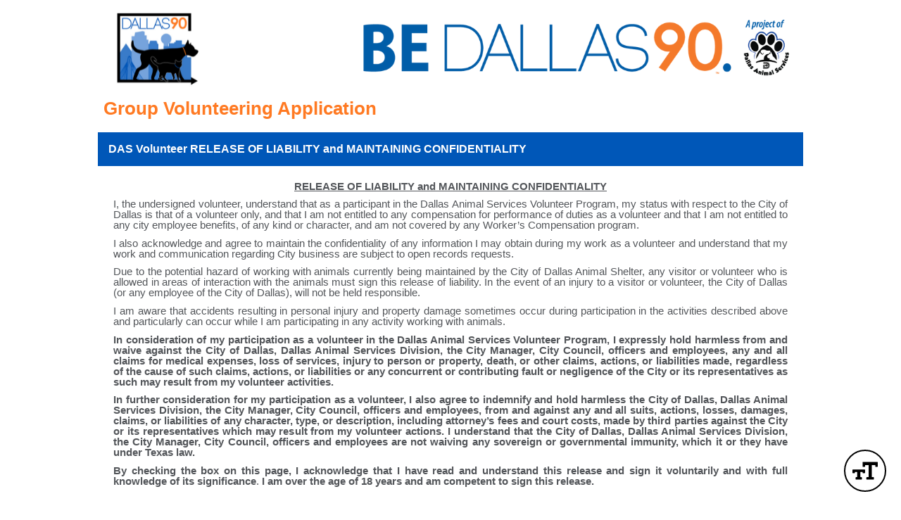

--- FILE ---
content_type: text/html; charset=utf-8
request_url: https://app.betterimpact.com/Application?OrganizationGuid=1f78c75f-f6c3-4adb-ad53-43324e5c9051&ApplicationFormNumber=3
body_size: 23439
content:

<!DOCTYPE html>
<html lang="en">
<head>
    <meta charset="utf-8" />
    <title>MyImpactPage - 
    Group Volunteering Application
</title>
<meta http-equiv="x-dns-prefetch-control" content="on">
<link rel="dns-prefetch" href="//app.betterimpactcdn.com"> 
<link rel="dns-prefetch" href="//content.betterimpact.com"> 
<link rel="dns-prefetch" href="//bam.nr-data.net"> 
<link rel="dns-prefetch" href="//js-agent.newrelic.com"> 
<link rel="dns-prefetch" href="//widget.intercom.io"> 
<link rel="dns-prefetch" href="//js.upscope.io"> 
<link rel="dns-prefetch" href="//code.upscope.io"> 
<link rel="dns-prefetch" href="//canny.io"> 
<link rel="dns-prefetch" href="//www.googletagmanager.com"> 
<link rel="dns-prefetch" href="//cdn.raygun.io"> 

    <script type="text/javascript">
         !function (a, b, c, d, e, f, g, h) {
             a.RaygunObject = e, a[e] = a[e] || function () {
                 (a[e].o = a[e].o || []).push(arguments)
             }, f = b.createElement(c), g = b.getElementsByTagName(c)[0],
                 f.async = 1, f.src = d, g.parentNode.insertBefore(f, g), h = a.onerror, a.onerror = function (b, c, d, f, g) {
                     h && h(b, c, d, f, g), g || (g = new Error(b)), a[e].q = a[e].q || [], a[e].q.push({
                         e: g
                     })
                 }
        }(window, document, "script", "//cdn.raygun.io/raygun4js/raygun.min.js", "rg4js"); 
    </script>
    <script type="text/javascript">
        rg4js("apiKey", 'uS6OuJwoaC81UwkxoedHIA');
        rg4js("enableCrashReporting", true);
        rg4js("options", {
              ignoreAjaxAbort:  true,
              ignoreAjaxError: false,
              debugMode: false,
              ignore3rdPartyErrors: false,
              wrapAsynchronousCallbacks: true,
              disableAnonymousUserTracking: true,
              disableErrorTracking: false,
              disablePulse: true,
              setCookieAsSecure: true
        });
        rg4js("withCustomData", function () { return window._errs; });
        rg4js("onAfterSend", function () { window._errs = {}; });
    </script>
        <script type="text/javascript">
            rg4js('setUser', {
                isAnonymous: true
            });
        </script>


    <script async src="https://www.googletagmanager.com/gtag/js?id=G-MN7J4W1BKH"></script>
    <script>
    
    function gtag(){dataLayer.push(arguments)}window.dataLayer=window.dataLayer||[],gtag('js',new Date),gtag('config','G-MN7J4W1BKH',{send_page_view:false});
    </script>






<script type="text/javascript">
    var CallFunctionWhenPageIsDoneLoading = function (functionToCall) {
            var thisContext = this;

            if (document.readyState === "complete") {
                functionToCall.apply(thisContext, event);
            }
            else {
                window.addEventListener("load", function (event) { functionToCall.apply(thisContext, event); });
            }
        },
        CallSVGInjectWhenPageIsLoaded = function (imgElement) {
            CallFunctionWhenPageIsDoneLoading(function () {
                if (typeof SVGInject === "function") {
                    SVGInject(imgElement);
                }
            });
        };
</script>
    
    <link rel="shortcut icon" href="https://app.betterimpactcdn.com/content/images/coolranchtheme/favicon.ico" />

    
    <meta name="viewport" content="width=1002" />
    
    <meta http-equiv="X-UA-Compatible" content="IE=Edge"/><script type="text/javascript">window.NREUM||(NREUM={});NREUM.info = {"beacon":"bam.nr-data.net","errorBeacon":"bam.nr-data.net","licenseKey":"96f962ef06","applicationID":"32693160","transactionName":"MlFSMkZRDUoEURFfDgsbfTB3HyJJFV4MVQARXV8Id18NTRddCVoEFxt5CFBVGw==","queueTime":0,"applicationTime":20,"agent":"","atts":""}</script><script type="text/javascript">(window.NREUM||(NREUM={})).init={privacy:{cookies_enabled:false},ajax:{deny_list:[]},feature_flags:["soft_nav"]};(window.NREUM||(NREUM={})).loader_config={licenseKey:"96f962ef06",applicationID:"32693160",browserID:"32693169"};;/*! For license information please see nr-loader-rum-1.308.0.min.js.LICENSE.txt */
(()=>{var e,t,r={163:(e,t,r)=>{"use strict";r.d(t,{j:()=>E});var n=r(384),i=r(1741);var a=r(2555);r(860).K7.genericEvents;const s="experimental.resources",o="register",c=e=>{if(!e||"string"!=typeof e)return!1;try{document.createDocumentFragment().querySelector(e)}catch{return!1}return!0};var d=r(2614),u=r(944),l=r(8122);const f="[data-nr-mask]",g=e=>(0,l.a)(e,(()=>{const e={feature_flags:[],experimental:{allow_registered_children:!1,resources:!1},mask_selector:"*",block_selector:"[data-nr-block]",mask_input_options:{color:!1,date:!1,"datetime-local":!1,email:!1,month:!1,number:!1,range:!1,search:!1,tel:!1,text:!1,time:!1,url:!1,week:!1,textarea:!1,select:!1,password:!0}};return{ajax:{deny_list:void 0,block_internal:!0,enabled:!0,autoStart:!0},api:{get allow_registered_children(){return e.feature_flags.includes(o)||e.experimental.allow_registered_children},set allow_registered_children(t){e.experimental.allow_registered_children=t},duplicate_registered_data:!1},browser_consent_mode:{enabled:!1},distributed_tracing:{enabled:void 0,exclude_newrelic_header:void 0,cors_use_newrelic_header:void 0,cors_use_tracecontext_headers:void 0,allowed_origins:void 0},get feature_flags(){return e.feature_flags},set feature_flags(t){e.feature_flags=t},generic_events:{enabled:!0,autoStart:!0},harvest:{interval:30},jserrors:{enabled:!0,autoStart:!0},logging:{enabled:!0,autoStart:!0},metrics:{enabled:!0,autoStart:!0},obfuscate:void 0,page_action:{enabled:!0},page_view_event:{enabled:!0,autoStart:!0},page_view_timing:{enabled:!0,autoStart:!0},performance:{capture_marks:!1,capture_measures:!1,capture_detail:!0,resources:{get enabled(){return e.feature_flags.includes(s)||e.experimental.resources},set enabled(t){e.experimental.resources=t},asset_types:[],first_party_domains:[],ignore_newrelic:!0}},privacy:{cookies_enabled:!0},proxy:{assets:void 0,beacon:void 0},session:{expiresMs:d.wk,inactiveMs:d.BB},session_replay:{autoStart:!0,enabled:!1,preload:!1,sampling_rate:10,error_sampling_rate:100,collect_fonts:!1,inline_images:!1,fix_stylesheets:!0,mask_all_inputs:!0,get mask_text_selector(){return e.mask_selector},set mask_text_selector(t){c(t)?e.mask_selector="".concat(t,",").concat(f):""===t||null===t?e.mask_selector=f:(0,u.R)(5,t)},get block_class(){return"nr-block"},get ignore_class(){return"nr-ignore"},get mask_text_class(){return"nr-mask"},get block_selector(){return e.block_selector},set block_selector(t){c(t)?e.block_selector+=",".concat(t):""!==t&&(0,u.R)(6,t)},get mask_input_options(){return e.mask_input_options},set mask_input_options(t){t&&"object"==typeof t?e.mask_input_options={...t,password:!0}:(0,u.R)(7,t)}},session_trace:{enabled:!0,autoStart:!0},soft_navigations:{enabled:!0,autoStart:!0},spa:{enabled:!0,autoStart:!0},ssl:void 0,user_actions:{enabled:!0,elementAttributes:["id","className","tagName","type"]}}})());var p=r(6154),m=r(9324);let h=0;const v={buildEnv:m.F3,distMethod:m.Xs,version:m.xv,originTime:p.WN},b={consented:!1},y={appMetadata:{},get consented(){return this.session?.state?.consent||b.consented},set consented(e){b.consented=e},customTransaction:void 0,denyList:void 0,disabled:!1,harvester:void 0,isolatedBacklog:!1,isRecording:!1,loaderType:void 0,maxBytes:3e4,obfuscator:void 0,onerror:void 0,ptid:void 0,releaseIds:{},session:void 0,timeKeeper:void 0,registeredEntities:[],jsAttributesMetadata:{bytes:0},get harvestCount(){return++h}},_=e=>{const t=(0,l.a)(e,y),r=Object.keys(v).reduce((e,t)=>(e[t]={value:v[t],writable:!1,configurable:!0,enumerable:!0},e),{});return Object.defineProperties(t,r)};var w=r(5701);const x=e=>{const t=e.startsWith("http");e+="/",r.p=t?e:"https://"+e};var R=r(7836),k=r(3241);const A={accountID:void 0,trustKey:void 0,agentID:void 0,licenseKey:void 0,applicationID:void 0,xpid:void 0},S=e=>(0,l.a)(e,A),T=new Set;function E(e,t={},r,s){let{init:o,info:c,loader_config:d,runtime:u={},exposed:l=!0}=t;if(!c){const e=(0,n.pV)();o=e.init,c=e.info,d=e.loader_config}e.init=g(o||{}),e.loader_config=S(d||{}),c.jsAttributes??={},p.bv&&(c.jsAttributes.isWorker=!0),e.info=(0,a.D)(c);const f=e.init,m=[c.beacon,c.errorBeacon];T.has(e.agentIdentifier)||(f.proxy.assets&&(x(f.proxy.assets),m.push(f.proxy.assets)),f.proxy.beacon&&m.push(f.proxy.beacon),e.beacons=[...m],function(e){const t=(0,n.pV)();Object.getOwnPropertyNames(i.W.prototype).forEach(r=>{const n=i.W.prototype[r];if("function"!=typeof n||"constructor"===n)return;let a=t[r];e[r]&&!1!==e.exposed&&"micro-agent"!==e.runtime?.loaderType&&(t[r]=(...t)=>{const n=e[r](...t);return a?a(...t):n})})}(e),(0,n.US)("activatedFeatures",w.B)),u.denyList=[...f.ajax.deny_list||[],...f.ajax.block_internal?m:[]],u.ptid=e.agentIdentifier,u.loaderType=r,e.runtime=_(u),T.has(e.agentIdentifier)||(e.ee=R.ee.get(e.agentIdentifier),e.exposed=l,(0,k.W)({agentIdentifier:e.agentIdentifier,drained:!!w.B?.[e.agentIdentifier],type:"lifecycle",name:"initialize",feature:void 0,data:e.config})),T.add(e.agentIdentifier)}},384:(e,t,r)=>{"use strict";r.d(t,{NT:()=>s,US:()=>u,Zm:()=>o,bQ:()=>d,dV:()=>c,pV:()=>l});var n=r(6154),i=r(1863),a=r(1910);const s={beacon:"bam.nr-data.net",errorBeacon:"bam.nr-data.net"};function o(){return n.gm.NREUM||(n.gm.NREUM={}),void 0===n.gm.newrelic&&(n.gm.newrelic=n.gm.NREUM),n.gm.NREUM}function c(){let e=o();return e.o||(e.o={ST:n.gm.setTimeout,SI:n.gm.setImmediate||n.gm.setInterval,CT:n.gm.clearTimeout,XHR:n.gm.XMLHttpRequest,REQ:n.gm.Request,EV:n.gm.Event,PR:n.gm.Promise,MO:n.gm.MutationObserver,FETCH:n.gm.fetch,WS:n.gm.WebSocket},(0,a.i)(...Object.values(e.o))),e}function d(e,t){let r=o();r.initializedAgents??={},t.initializedAt={ms:(0,i.t)(),date:new Date},r.initializedAgents[e]=t}function u(e,t){o()[e]=t}function l(){return function(){let e=o();const t=e.info||{};e.info={beacon:s.beacon,errorBeacon:s.errorBeacon,...t}}(),function(){let e=o();const t=e.init||{};e.init={...t}}(),c(),function(){let e=o();const t=e.loader_config||{};e.loader_config={...t}}(),o()}},782:(e,t,r)=>{"use strict";r.d(t,{T:()=>n});const n=r(860).K7.pageViewTiming},860:(e,t,r)=>{"use strict";r.d(t,{$J:()=>u,K7:()=>c,P3:()=>d,XX:()=>i,Yy:()=>o,df:()=>a,qY:()=>n,v4:()=>s});const n="events",i="jserrors",a="browser/blobs",s="rum",o="browser/logs",c={ajax:"ajax",genericEvents:"generic_events",jserrors:i,logging:"logging",metrics:"metrics",pageAction:"page_action",pageViewEvent:"page_view_event",pageViewTiming:"page_view_timing",sessionReplay:"session_replay",sessionTrace:"session_trace",softNav:"soft_navigations",spa:"spa"},d={[c.pageViewEvent]:1,[c.pageViewTiming]:2,[c.metrics]:3,[c.jserrors]:4,[c.spa]:5,[c.ajax]:6,[c.sessionTrace]:7,[c.softNav]:8,[c.sessionReplay]:9,[c.logging]:10,[c.genericEvents]:11},u={[c.pageViewEvent]:s,[c.pageViewTiming]:n,[c.ajax]:n,[c.spa]:n,[c.softNav]:n,[c.metrics]:i,[c.jserrors]:i,[c.sessionTrace]:a,[c.sessionReplay]:a,[c.logging]:o,[c.genericEvents]:"ins"}},944:(e,t,r)=>{"use strict";r.d(t,{R:()=>i});var n=r(3241);function i(e,t){"function"==typeof console.debug&&(console.debug("New Relic Warning: https://github.com/newrelic/newrelic-browser-agent/blob/main/docs/warning-codes.md#".concat(e),t),(0,n.W)({agentIdentifier:null,drained:null,type:"data",name:"warn",feature:"warn",data:{code:e,secondary:t}}))}},1687:(e,t,r)=>{"use strict";r.d(t,{Ak:()=>d,Ze:()=>f,x3:()=>u});var n=r(3241),i=r(7836),a=r(3606),s=r(860),o=r(2646);const c={};function d(e,t){const r={staged:!1,priority:s.P3[t]||0};l(e),c[e].get(t)||c[e].set(t,r)}function u(e,t){e&&c[e]&&(c[e].get(t)&&c[e].delete(t),p(e,t,!1),c[e].size&&g(e))}function l(e){if(!e)throw new Error("agentIdentifier required");c[e]||(c[e]=new Map)}function f(e="",t="feature",r=!1){if(l(e),!e||!c[e].get(t)||r)return p(e,t);c[e].get(t).staged=!0,g(e)}function g(e){const t=Array.from(c[e]);t.every(([e,t])=>t.staged)&&(t.sort((e,t)=>e[1].priority-t[1].priority),t.forEach(([t])=>{c[e].delete(t),p(e,t)}))}function p(e,t,r=!0){const s=e?i.ee.get(e):i.ee,c=a.i.handlers;if(!s.aborted&&s.backlog&&c){if((0,n.W)({agentIdentifier:e,type:"lifecycle",name:"drain",feature:t}),r){const e=s.backlog[t],r=c[t];if(r){for(let t=0;e&&t<e.length;++t)m(e[t],r);Object.entries(r).forEach(([e,t])=>{Object.values(t||{}).forEach(t=>{t[0]?.on&&t[0]?.context()instanceof o.y&&t[0].on(e,t[1])})})}}s.isolatedBacklog||delete c[t],s.backlog[t]=null,s.emit("drain-"+t,[])}}function m(e,t){var r=e[1];Object.values(t[r]||{}).forEach(t=>{var r=e[0];if(t[0]===r){var n=t[1],i=e[3],a=e[2];n.apply(i,a)}})}},1738:(e,t,r)=>{"use strict";r.d(t,{U:()=>g,Y:()=>f});var n=r(3241),i=r(9908),a=r(1863),s=r(944),o=r(5701),c=r(3969),d=r(8362),u=r(860),l=r(4261);function f(e,t,r,a){const f=a||r;!f||f[e]&&f[e]!==d.d.prototype[e]||(f[e]=function(){(0,i.p)(c.xV,["API/"+e+"/called"],void 0,u.K7.metrics,r.ee),(0,n.W)({agentIdentifier:r.agentIdentifier,drained:!!o.B?.[r.agentIdentifier],type:"data",name:"api",feature:l.Pl+e,data:{}});try{return t.apply(this,arguments)}catch(e){(0,s.R)(23,e)}})}function g(e,t,r,n,s){const o=e.info;null===r?delete o.jsAttributes[t]:o.jsAttributes[t]=r,(s||null===r)&&(0,i.p)(l.Pl+n,[(0,a.t)(),t,r],void 0,"session",e.ee)}},1741:(e,t,r)=>{"use strict";r.d(t,{W:()=>a});var n=r(944),i=r(4261);class a{#e(e,...t){if(this[e]!==a.prototype[e])return this[e](...t);(0,n.R)(35,e)}addPageAction(e,t){return this.#e(i.hG,e,t)}register(e){return this.#e(i.eY,e)}recordCustomEvent(e,t){return this.#e(i.fF,e,t)}setPageViewName(e,t){return this.#e(i.Fw,e,t)}setCustomAttribute(e,t,r){return this.#e(i.cD,e,t,r)}noticeError(e,t){return this.#e(i.o5,e,t)}setUserId(e,t=!1){return this.#e(i.Dl,e,t)}setApplicationVersion(e){return this.#e(i.nb,e)}setErrorHandler(e){return this.#e(i.bt,e)}addRelease(e,t){return this.#e(i.k6,e,t)}log(e,t){return this.#e(i.$9,e,t)}start(){return this.#e(i.d3)}finished(e){return this.#e(i.BL,e)}recordReplay(){return this.#e(i.CH)}pauseReplay(){return this.#e(i.Tb)}addToTrace(e){return this.#e(i.U2,e)}setCurrentRouteName(e){return this.#e(i.PA,e)}interaction(e){return this.#e(i.dT,e)}wrapLogger(e,t,r){return this.#e(i.Wb,e,t,r)}measure(e,t){return this.#e(i.V1,e,t)}consent(e){return this.#e(i.Pv,e)}}},1863:(e,t,r)=>{"use strict";function n(){return Math.floor(performance.now())}r.d(t,{t:()=>n})},1910:(e,t,r)=>{"use strict";r.d(t,{i:()=>a});var n=r(944);const i=new Map;function a(...e){return e.every(e=>{if(i.has(e))return i.get(e);const t="function"==typeof e?e.toString():"",r=t.includes("[native code]"),a=t.includes("nrWrapper");return r||a||(0,n.R)(64,e?.name||t),i.set(e,r),r})}},2555:(e,t,r)=>{"use strict";r.d(t,{D:()=>o,f:()=>s});var n=r(384),i=r(8122);const a={beacon:n.NT.beacon,errorBeacon:n.NT.errorBeacon,licenseKey:void 0,applicationID:void 0,sa:void 0,queueTime:void 0,applicationTime:void 0,ttGuid:void 0,user:void 0,account:void 0,product:void 0,extra:void 0,jsAttributes:{},userAttributes:void 0,atts:void 0,transactionName:void 0,tNamePlain:void 0};function s(e){try{return!!e.licenseKey&&!!e.errorBeacon&&!!e.applicationID}catch(e){return!1}}const o=e=>(0,i.a)(e,a)},2614:(e,t,r)=>{"use strict";r.d(t,{BB:()=>s,H3:()=>n,g:()=>d,iL:()=>c,tS:()=>o,uh:()=>i,wk:()=>a});const n="NRBA",i="SESSION",a=144e5,s=18e5,o={STARTED:"session-started",PAUSE:"session-pause",RESET:"session-reset",RESUME:"session-resume",UPDATE:"session-update"},c={SAME_TAB:"same-tab",CROSS_TAB:"cross-tab"},d={OFF:0,FULL:1,ERROR:2}},2646:(e,t,r)=>{"use strict";r.d(t,{y:()=>n});class n{constructor(e){this.contextId=e}}},2843:(e,t,r)=>{"use strict";r.d(t,{G:()=>a,u:()=>i});var n=r(3878);function i(e,t=!1,r,i){(0,n.DD)("visibilitychange",function(){if(t)return void("hidden"===document.visibilityState&&e());e(document.visibilityState)},r,i)}function a(e,t,r){(0,n.sp)("pagehide",e,t,r)}},3241:(e,t,r)=>{"use strict";r.d(t,{W:()=>a});var n=r(6154);const i="newrelic";function a(e={}){try{n.gm.dispatchEvent(new CustomEvent(i,{detail:e}))}catch(e){}}},3606:(e,t,r)=>{"use strict";r.d(t,{i:()=>a});var n=r(9908);a.on=s;var i=a.handlers={};function a(e,t,r,a){s(a||n.d,i,e,t,r)}function s(e,t,r,i,a){a||(a="feature"),e||(e=n.d);var s=t[a]=t[a]||{};(s[r]=s[r]||[]).push([e,i])}},3878:(e,t,r)=>{"use strict";function n(e,t){return{capture:e,passive:!1,signal:t}}function i(e,t,r=!1,i){window.addEventListener(e,t,n(r,i))}function a(e,t,r=!1,i){document.addEventListener(e,t,n(r,i))}r.d(t,{DD:()=>a,jT:()=>n,sp:()=>i})},3969:(e,t,r)=>{"use strict";r.d(t,{TZ:()=>n,XG:()=>o,rs:()=>i,xV:()=>s,z_:()=>a});const n=r(860).K7.metrics,i="sm",a="cm",s="storeSupportabilityMetrics",o="storeEventMetrics"},4234:(e,t,r)=>{"use strict";r.d(t,{W:()=>a});var n=r(7836),i=r(1687);class a{constructor(e,t){this.agentIdentifier=e,this.ee=n.ee.get(e),this.featureName=t,this.blocked=!1}deregisterDrain(){(0,i.x3)(this.agentIdentifier,this.featureName)}}},4261:(e,t,r)=>{"use strict";r.d(t,{$9:()=>d,BL:()=>o,CH:()=>g,Dl:()=>_,Fw:()=>y,PA:()=>h,Pl:()=>n,Pv:()=>k,Tb:()=>l,U2:()=>a,V1:()=>R,Wb:()=>x,bt:()=>b,cD:()=>v,d3:()=>w,dT:()=>c,eY:()=>p,fF:()=>f,hG:()=>i,k6:()=>s,nb:()=>m,o5:()=>u});const n="api-",i="addPageAction",a="addToTrace",s="addRelease",o="finished",c="interaction",d="log",u="noticeError",l="pauseReplay",f="recordCustomEvent",g="recordReplay",p="register",m="setApplicationVersion",h="setCurrentRouteName",v="setCustomAttribute",b="setErrorHandler",y="setPageViewName",_="setUserId",w="start",x="wrapLogger",R="measure",k="consent"},5289:(e,t,r)=>{"use strict";r.d(t,{GG:()=>s,Qr:()=>c,sB:()=>o});var n=r(3878),i=r(6389);function a(){return"undefined"==typeof document||"complete"===document.readyState}function s(e,t){if(a())return e();const r=(0,i.J)(e),s=setInterval(()=>{a()&&(clearInterval(s),r())},500);(0,n.sp)("load",r,t)}function o(e){if(a())return e();(0,n.DD)("DOMContentLoaded",e)}function c(e){if(a())return e();(0,n.sp)("popstate",e)}},5607:(e,t,r)=>{"use strict";r.d(t,{W:()=>n});const n=(0,r(9566).bz)()},5701:(e,t,r)=>{"use strict";r.d(t,{B:()=>a,t:()=>s});var n=r(3241);const i=new Set,a={};function s(e,t){const r=t.agentIdentifier;a[r]??={},e&&"object"==typeof e&&(i.has(r)||(t.ee.emit("rumresp",[e]),a[r]=e,i.add(r),(0,n.W)({agentIdentifier:r,loaded:!0,drained:!0,type:"lifecycle",name:"load",feature:void 0,data:e})))}},6154:(e,t,r)=>{"use strict";r.d(t,{OF:()=>c,RI:()=>i,WN:()=>u,bv:()=>a,eN:()=>l,gm:()=>s,mw:()=>o,sb:()=>d});var n=r(1863);const i="undefined"!=typeof window&&!!window.document,a="undefined"!=typeof WorkerGlobalScope&&("undefined"!=typeof self&&self instanceof WorkerGlobalScope&&self.navigator instanceof WorkerNavigator||"undefined"!=typeof globalThis&&globalThis instanceof WorkerGlobalScope&&globalThis.navigator instanceof WorkerNavigator),s=i?window:"undefined"!=typeof WorkerGlobalScope&&("undefined"!=typeof self&&self instanceof WorkerGlobalScope&&self||"undefined"!=typeof globalThis&&globalThis instanceof WorkerGlobalScope&&globalThis),o=Boolean("hidden"===s?.document?.visibilityState),c=/iPad|iPhone|iPod/.test(s.navigator?.userAgent),d=c&&"undefined"==typeof SharedWorker,u=((()=>{const e=s.navigator?.userAgent?.match(/Firefox[/\s](\d+\.\d+)/);Array.isArray(e)&&e.length>=2&&e[1]})(),Date.now()-(0,n.t)()),l=()=>"undefined"!=typeof PerformanceNavigationTiming&&s?.performance?.getEntriesByType("navigation")?.[0]?.responseStart},6389:(e,t,r)=>{"use strict";function n(e,t=500,r={}){const n=r?.leading||!1;let i;return(...r)=>{n&&void 0===i&&(e.apply(this,r),i=setTimeout(()=>{i=clearTimeout(i)},t)),n||(clearTimeout(i),i=setTimeout(()=>{e.apply(this,r)},t))}}function i(e){let t=!1;return(...r)=>{t||(t=!0,e.apply(this,r))}}r.d(t,{J:()=>i,s:()=>n})},6630:(e,t,r)=>{"use strict";r.d(t,{T:()=>n});const n=r(860).K7.pageViewEvent},7699:(e,t,r)=>{"use strict";r.d(t,{It:()=>a,KC:()=>o,No:()=>i,qh:()=>s});var n=r(860);const i=16e3,a=1e6,s="SESSION_ERROR",o={[n.K7.logging]:!0,[n.K7.genericEvents]:!1,[n.K7.jserrors]:!1,[n.K7.ajax]:!1}},7836:(e,t,r)=>{"use strict";r.d(t,{P:()=>o,ee:()=>c});var n=r(384),i=r(8990),a=r(2646),s=r(5607);const o="nr@context:".concat(s.W),c=function e(t,r){var n={},s={},u={},l=!1;try{l=16===r.length&&d.initializedAgents?.[r]?.runtime.isolatedBacklog}catch(e){}var f={on:p,addEventListener:p,removeEventListener:function(e,t){var r=n[e];if(!r)return;for(var i=0;i<r.length;i++)r[i]===t&&r.splice(i,1)},emit:function(e,r,n,i,a){!1!==a&&(a=!0);if(c.aborted&&!i)return;t&&a&&t.emit(e,r,n);var o=g(n);m(e).forEach(e=>{e.apply(o,r)});var d=v()[s[e]];d&&d.push([f,e,r,o]);return o},get:h,listeners:m,context:g,buffer:function(e,t){const r=v();if(t=t||"feature",f.aborted)return;Object.entries(e||{}).forEach(([e,n])=>{s[n]=t,t in r||(r[t]=[])})},abort:function(){f._aborted=!0,Object.keys(f.backlog).forEach(e=>{delete f.backlog[e]})},isBuffering:function(e){return!!v()[s[e]]},debugId:r,backlog:l?{}:t&&"object"==typeof t.backlog?t.backlog:{},isolatedBacklog:l};return Object.defineProperty(f,"aborted",{get:()=>{let e=f._aborted||!1;return e||(t&&(e=t.aborted),e)}}),f;function g(e){return e&&e instanceof a.y?e:e?(0,i.I)(e,o,()=>new a.y(o)):new a.y(o)}function p(e,t){n[e]=m(e).concat(t)}function m(e){return n[e]||[]}function h(t){return u[t]=u[t]||e(f,t)}function v(){return f.backlog}}(void 0,"globalEE"),d=(0,n.Zm)();d.ee||(d.ee=c)},8122:(e,t,r)=>{"use strict";r.d(t,{a:()=>i});var n=r(944);function i(e,t){try{if(!e||"object"!=typeof e)return(0,n.R)(3);if(!t||"object"!=typeof t)return(0,n.R)(4);const r=Object.create(Object.getPrototypeOf(t),Object.getOwnPropertyDescriptors(t)),a=0===Object.keys(r).length?e:r;for(let s in a)if(void 0!==e[s])try{if(null===e[s]){r[s]=null;continue}Array.isArray(e[s])&&Array.isArray(t[s])?r[s]=Array.from(new Set([...e[s],...t[s]])):"object"==typeof e[s]&&"object"==typeof t[s]?r[s]=i(e[s],t[s]):r[s]=e[s]}catch(e){r[s]||(0,n.R)(1,e)}return r}catch(e){(0,n.R)(2,e)}}},8362:(e,t,r)=>{"use strict";r.d(t,{d:()=>a});var n=r(9566),i=r(1741);class a extends i.W{agentIdentifier=(0,n.LA)(16)}},8374:(e,t,r)=>{r.nc=(()=>{try{return document?.currentScript?.nonce}catch(e){}return""})()},8990:(e,t,r)=>{"use strict";r.d(t,{I:()=>i});var n=Object.prototype.hasOwnProperty;function i(e,t,r){if(n.call(e,t))return e[t];var i=r();if(Object.defineProperty&&Object.keys)try{return Object.defineProperty(e,t,{value:i,writable:!0,enumerable:!1}),i}catch(e){}return e[t]=i,i}},9324:(e,t,r)=>{"use strict";r.d(t,{F3:()=>i,Xs:()=>a,xv:()=>n});const n="1.308.0",i="PROD",a="CDN"},9566:(e,t,r)=>{"use strict";r.d(t,{LA:()=>o,bz:()=>s});var n=r(6154);const i="xxxxxxxx-xxxx-4xxx-yxxx-xxxxxxxxxxxx";function a(e,t){return e?15&e[t]:16*Math.random()|0}function s(){const e=n.gm?.crypto||n.gm?.msCrypto;let t,r=0;return e&&e.getRandomValues&&(t=e.getRandomValues(new Uint8Array(30))),i.split("").map(e=>"x"===e?a(t,r++).toString(16):"y"===e?(3&a()|8).toString(16):e).join("")}function o(e){const t=n.gm?.crypto||n.gm?.msCrypto;let r,i=0;t&&t.getRandomValues&&(r=t.getRandomValues(new Uint8Array(e)));const s=[];for(var o=0;o<e;o++)s.push(a(r,i++).toString(16));return s.join("")}},9908:(e,t,r)=>{"use strict";r.d(t,{d:()=>n,p:()=>i});var n=r(7836).ee.get("handle");function i(e,t,r,i,a){a?(a.buffer([e],i),a.emit(e,t,r)):(n.buffer([e],i),n.emit(e,t,r))}}},n={};function i(e){var t=n[e];if(void 0!==t)return t.exports;var a=n[e]={exports:{}};return r[e](a,a.exports,i),a.exports}i.m=r,i.d=(e,t)=>{for(var r in t)i.o(t,r)&&!i.o(e,r)&&Object.defineProperty(e,r,{enumerable:!0,get:t[r]})},i.f={},i.e=e=>Promise.all(Object.keys(i.f).reduce((t,r)=>(i.f[r](e,t),t),[])),i.u=e=>"nr-rum-1.308.0.min.js",i.o=(e,t)=>Object.prototype.hasOwnProperty.call(e,t),e={},t="NRBA-1.308.0.PROD:",i.l=(r,n,a,s)=>{if(e[r])e[r].push(n);else{var o,c;if(void 0!==a)for(var d=document.getElementsByTagName("script"),u=0;u<d.length;u++){var l=d[u];if(l.getAttribute("src")==r||l.getAttribute("data-webpack")==t+a){o=l;break}}if(!o){c=!0;var f={296:"sha512-+MIMDsOcckGXa1EdWHqFNv7P+JUkd5kQwCBr3KE6uCvnsBNUrdSt4a/3/L4j4TxtnaMNjHpza2/erNQbpacJQA=="};(o=document.createElement("script")).charset="utf-8",i.nc&&o.setAttribute("nonce",i.nc),o.setAttribute("data-webpack",t+a),o.src=r,0!==o.src.indexOf(window.location.origin+"/")&&(o.crossOrigin="anonymous"),f[s]&&(o.integrity=f[s])}e[r]=[n];var g=(t,n)=>{o.onerror=o.onload=null,clearTimeout(p);var i=e[r];if(delete e[r],o.parentNode&&o.parentNode.removeChild(o),i&&i.forEach(e=>e(n)),t)return t(n)},p=setTimeout(g.bind(null,void 0,{type:"timeout",target:o}),12e4);o.onerror=g.bind(null,o.onerror),o.onload=g.bind(null,o.onload),c&&document.head.appendChild(o)}},i.r=e=>{"undefined"!=typeof Symbol&&Symbol.toStringTag&&Object.defineProperty(e,Symbol.toStringTag,{value:"Module"}),Object.defineProperty(e,"__esModule",{value:!0})},i.p="https://js-agent.newrelic.com/",(()=>{var e={374:0,840:0};i.f.j=(t,r)=>{var n=i.o(e,t)?e[t]:void 0;if(0!==n)if(n)r.push(n[2]);else{var a=new Promise((r,i)=>n=e[t]=[r,i]);r.push(n[2]=a);var s=i.p+i.u(t),o=new Error;i.l(s,r=>{if(i.o(e,t)&&(0!==(n=e[t])&&(e[t]=void 0),n)){var a=r&&("load"===r.type?"missing":r.type),s=r&&r.target&&r.target.src;o.message="Loading chunk "+t+" failed: ("+a+": "+s+")",o.name="ChunkLoadError",o.type=a,o.request=s,n[1](o)}},"chunk-"+t,t)}};var t=(t,r)=>{var n,a,[s,o,c]=r,d=0;if(s.some(t=>0!==e[t])){for(n in o)i.o(o,n)&&(i.m[n]=o[n]);if(c)c(i)}for(t&&t(r);d<s.length;d++)a=s[d],i.o(e,a)&&e[a]&&e[a][0](),e[a]=0},r=self["webpackChunk:NRBA-1.308.0.PROD"]=self["webpackChunk:NRBA-1.308.0.PROD"]||[];r.forEach(t.bind(null,0)),r.push=t.bind(null,r.push.bind(r))})(),(()=>{"use strict";i(8374);var e=i(8362),t=i(860);const r=Object.values(t.K7);var n=i(163);var a=i(9908),s=i(1863),o=i(4261),c=i(1738);var d=i(1687),u=i(4234),l=i(5289),f=i(6154),g=i(944),p=i(384);const m=e=>f.RI&&!0===e?.privacy.cookies_enabled;function h(e){return!!(0,p.dV)().o.MO&&m(e)&&!0===e?.session_trace.enabled}var v=i(6389),b=i(7699);class y extends u.W{constructor(e,t){super(e.agentIdentifier,t),this.agentRef=e,this.abortHandler=void 0,this.featAggregate=void 0,this.loadedSuccessfully=void 0,this.onAggregateImported=new Promise(e=>{this.loadedSuccessfully=e}),this.deferred=Promise.resolve(),!1===e.init[this.featureName].autoStart?this.deferred=new Promise((t,r)=>{this.ee.on("manual-start-all",(0,v.J)(()=>{(0,d.Ak)(e.agentIdentifier,this.featureName),t()}))}):(0,d.Ak)(e.agentIdentifier,t)}importAggregator(e,t,r={}){if(this.featAggregate)return;const n=async()=>{let n;await this.deferred;try{if(m(e.init)){const{setupAgentSession:t}=await i.e(296).then(i.bind(i,3305));n=t(e)}}catch(e){(0,g.R)(20,e),this.ee.emit("internal-error",[e]),(0,a.p)(b.qh,[e],void 0,this.featureName,this.ee)}try{if(!this.#t(this.featureName,n,e.init))return(0,d.Ze)(this.agentIdentifier,this.featureName),void this.loadedSuccessfully(!1);const{Aggregate:i}=await t();this.featAggregate=new i(e,r),e.runtime.harvester.initializedAggregates.push(this.featAggregate),this.loadedSuccessfully(!0)}catch(e){(0,g.R)(34,e),this.abortHandler?.(),(0,d.Ze)(this.agentIdentifier,this.featureName,!0),this.loadedSuccessfully(!1),this.ee&&this.ee.abort()}};f.RI?(0,l.GG)(()=>n(),!0):n()}#t(e,r,n){if(this.blocked)return!1;switch(e){case t.K7.sessionReplay:return h(n)&&!!r;case t.K7.sessionTrace:return!!r;default:return!0}}}var _=i(6630),w=i(2614),x=i(3241);class R extends y{static featureName=_.T;constructor(e){var t;super(e,_.T),this.setupInspectionEvents(e.agentIdentifier),t=e,(0,c.Y)(o.Fw,function(e,r){"string"==typeof e&&("/"!==e.charAt(0)&&(e="/"+e),t.runtime.customTransaction=(r||"http://custom.transaction")+e,(0,a.p)(o.Pl+o.Fw,[(0,s.t)()],void 0,void 0,t.ee))},t),this.importAggregator(e,()=>i.e(296).then(i.bind(i,3943)))}setupInspectionEvents(e){const t=(t,r)=>{t&&(0,x.W)({agentIdentifier:e,timeStamp:t.timeStamp,loaded:"complete"===t.target.readyState,type:"window",name:r,data:t.target.location+""})};(0,l.sB)(e=>{t(e,"DOMContentLoaded")}),(0,l.GG)(e=>{t(e,"load")}),(0,l.Qr)(e=>{t(e,"navigate")}),this.ee.on(w.tS.UPDATE,(t,r)=>{(0,x.W)({agentIdentifier:e,type:"lifecycle",name:"session",data:r})})}}class k extends e.d{constructor(e){var t;(super(),f.gm)?(this.features={},(0,p.bQ)(this.agentIdentifier,this),this.desiredFeatures=new Set(e.features||[]),this.desiredFeatures.add(R),(0,n.j)(this,e,e.loaderType||"agent"),t=this,(0,c.Y)(o.cD,function(e,r,n=!1){if("string"==typeof e){if(["string","number","boolean"].includes(typeof r)||null===r)return(0,c.U)(t,e,r,o.cD,n);(0,g.R)(40,typeof r)}else(0,g.R)(39,typeof e)},t),function(e){(0,c.Y)(o.Dl,function(t,r=!1){if("string"!=typeof t&&null!==t)return void(0,g.R)(41,typeof t);const n=e.info.jsAttributes["enduser.id"];r&&null!=n&&n!==t?(0,a.p)(o.Pl+"setUserIdAndResetSession",[t],void 0,"session",e.ee):(0,c.U)(e,"enduser.id",t,o.Dl,!0)},e)}(this),function(e){(0,c.Y)(o.nb,function(t){if("string"==typeof t||null===t)return(0,c.U)(e,"application.version",t,o.nb,!1);(0,g.R)(42,typeof t)},e)}(this),function(e){(0,c.Y)(o.d3,function(){e.ee.emit("manual-start-all")},e)}(this),function(e){(0,c.Y)(o.Pv,function(t=!0){if("boolean"==typeof t){if((0,a.p)(o.Pl+o.Pv,[t],void 0,"session",e.ee),e.runtime.consented=t,t){const t=e.features.page_view_event;t.onAggregateImported.then(e=>{const r=t.featAggregate;e&&!r.sentRum&&r.sendRum()})}}else(0,g.R)(65,typeof t)},e)}(this),this.run()):(0,g.R)(21)}get config(){return{info:this.info,init:this.init,loader_config:this.loader_config,runtime:this.runtime}}get api(){return this}run(){try{const e=function(e){const t={};return r.forEach(r=>{t[r]=!!e[r]?.enabled}),t}(this.init),n=[...this.desiredFeatures];n.sort((e,r)=>t.P3[e.featureName]-t.P3[r.featureName]),n.forEach(r=>{if(!e[r.featureName]&&r.featureName!==t.K7.pageViewEvent)return;if(r.featureName===t.K7.spa)return void(0,g.R)(67);const n=function(e){switch(e){case t.K7.ajax:return[t.K7.jserrors];case t.K7.sessionTrace:return[t.K7.ajax,t.K7.pageViewEvent];case t.K7.sessionReplay:return[t.K7.sessionTrace];case t.K7.pageViewTiming:return[t.K7.pageViewEvent];default:return[]}}(r.featureName).filter(e=>!(e in this.features));n.length>0&&(0,g.R)(36,{targetFeature:r.featureName,missingDependencies:n}),this.features[r.featureName]=new r(this)})}catch(e){(0,g.R)(22,e);for(const e in this.features)this.features[e].abortHandler?.();const t=(0,p.Zm)();delete t.initializedAgents[this.agentIdentifier]?.features,delete this.sharedAggregator;return t.ee.get(this.agentIdentifier).abort(),!1}}}var A=i(2843),S=i(782);class T extends y{static featureName=S.T;constructor(e){super(e,S.T),f.RI&&((0,A.u)(()=>(0,a.p)("docHidden",[(0,s.t)()],void 0,S.T,this.ee),!0),(0,A.G)(()=>(0,a.p)("winPagehide",[(0,s.t)()],void 0,S.T,this.ee)),this.importAggregator(e,()=>i.e(296).then(i.bind(i,2117))))}}var E=i(3969);class I extends y{static featureName=E.TZ;constructor(e){super(e,E.TZ),f.RI&&document.addEventListener("securitypolicyviolation",e=>{(0,a.p)(E.xV,["Generic/CSPViolation/Detected"],void 0,this.featureName,this.ee)}),this.importAggregator(e,()=>i.e(296).then(i.bind(i,9623)))}}new k({features:[R,T,I],loaderType:"lite"})})()})();</script>

    
    <link href="https://app.betterimpactcdn.com/combres.axd/VolunteerSiteCss/-1046351566/VolunteerSiteCss.css" rel="stylesheet" type="text/css" />
    <meta name="robots" content="noindex, nofollow, noai, noimageai" />    
        

    <link rel="stylesheet" type="text/css" href="https://app.betterimpactcdn.com/res/agencystyle/5ad2c6016cf3d4fc57c558ae3a71c1607c3ac026b9af3860c381ab53522b79dc/1f78c75f-f6c3-4adb-ad53-43324e5c9051/5.css" />
              
</head>
<body>
    <script src="https://app.betterimpactcdn.com/res/jslocalizedstrings/5929da27e499ace1be89e45da8f463e3da098a5070ea514ecfa7a8b74fb66018/en-US.js" type="text/javascript"></script>
<script src="https://app.betterimpactcdn.com/res/jsappsettings/3ae1265f94a8e0cf8adfc56dcb19b56b82915412a76d9e9afe4efeb630abc2fb/82306b7f9aca3669854c05d9d07330ca5315f06c0869d6ca7a9909d55c95aa44.js" type="text/javascript"></script>
<script src="https://app.betterimpactcdn.com/res/jsconstants/5b9a308de53b0b1d53a1f9427bbd0ac6de1cf89096b14af9e4ea2e71948136a6.js" type="text/javascript"></script>
    <script src="https://app.betterimpactcdn.com/combres.axd/VolunteerJavaScript/-1854093918/VolunteerJavaScript.js" type="text/javascript"></script>
    

<script src="https://app.betterimpactcdn.com/combres.axd/TinyMCECurrentVersion/-379519016/TinyMCECurrentVersion.js" type="text/javascript"></script>    <script type="text/javascript">
        var TinyMCEScripts = {};

        TinyMCEScripts.TinyMceUrl = "https://app.betterimpactcdn.com/content/scripts/tinymce_5.8.1/tinymce.min.js";
    </script>

<script src="https://app.betterimpactcdn.com/combres.axd/UnminifiedIE10UpLevelBrowserScripts/-2094320584/UnminifiedIE10UpLevelBrowserScripts.js" type="text/javascript"></script>
<script src="https://app.betterimpactcdn.com/combres.axd/UnminifiedIE11UpLevelBrowserScripts/-1244056975/UnminifiedIE11UpLevelBrowserScripts.js" type="text/javascript"></script><script src="/content/scripts/PDFTron_11.7.1/webviewer.min.js" type="text/javascript"></script>    <script type="text/javascript">
        var PdfTronSettings = {};

        PdfTronSettings.ScriptUrl = "/content/scripts/PDFTron_11.7.1/";
        PdfTronSettings.Enabled = true;
        PdfTronSettings.AllowedFileTypes = '.pdf,.xfdf,.fdf,.doc,.docx,.xls,.xlsx,.ppt,.pptx,.jpg,.jpeg,.png,.jfif';
    </script>


<script src="https://app.betterimpactcdn.com/combres.axd/UnminifiedCurrentBrowserNoIEScripts/-546582655/UnminifiedCurrentBrowserNoIEScripts.js" type="text/javascript"></script>

    
    


    <div id="Header">
        

    <div id="BannerHolder" role="banner">
        
    <img src="https://app.betterimpactcdn.com/agencybanners/34322038-64a2-4fcb-86ec-f57f09e2dff1.png" alt="Dallas Animal Services&#39;s Banner" class="bannerImg" />

    </div>

    </div>
    <div id="HeaderTitleBar">
        <div id="HeaderTitleBarContainer">
            <h1 style="float:none;">
    Group Volunteering Application
</h1>
        </div>
    </div>
    <div id="ContentHolder" role="main">
        <div id="BodyContent">
            









    <div class="notice marginBottomSingle" style="display:none;" id="MobileMessageDiv">
It looks like you are on a mobile device. For a better experience on smart phones, <a class="regularLink" href="/Application/MobileVolunteer?OrganizationId=29799&OrganizationGuid=1f78c75f-f6c3-4adb-ad53-43324e5c9051&EnterpriseId=0&ApplicationFormNumber=3&OrganizationName=Dallas%20Animal%20Services&UserId=0&OrganizationMemberId=0&HasAgreedToPolicy=False&HasEnterprise=False&HasActivity=False">go to Mobile Application Form</a>    </div>

    <h2 class="blockHeading">DAS Volunteer RELEASE OF LIABILITY and MAINTAINING CONFIDENTIALITY</h2>
    <div class="standardContainer">
        
    <div class="richTextDisplayContainer">
        <div class="richTextWrapper" style="font-family: Helvetica, Arial, &quot;DejaVu Sans&quot;, &quot;Liberation Sans&quot;, Freesans, sans-serif; font-size: small"><p style="text-align: center; margin: 0in 0in 8pt; line-height: 107%; font-size: 11pt; font-family: Calibri, sans-serif" align="center"><strong><u>RELEASE OF LIABILITY and MAINTAINING CONFIDENTIALITY</u></strong></p>
<p style="text-align: justify; margin: 0in 0in 8pt; line-height: 107%; font-size: 11pt; font-family: Calibri, sans-serif">I, the undersigned volunteer, understand that as a participant in the Dallas Animal Services Volunteer Program, my status with respect to the City of Dallas is that of a volunteer only, and that I am not entitled to any compensation for performance of duties as a volunteer and that I am not entitled to any city employee benefits, of any kind or character, and am not covered by any Worker’s Compensation program.</p>
<p style="text-align: justify; margin: 0in 0in 8pt; line-height: 107%; font-size: 11pt; font-family: Calibri, sans-serif">I also acknowledge and agree to maintain the confidentiality of any information I may obtain during my work as a volunteer and understand that my work and communication regarding City business are subject to open records requests.</p>
<p style="text-align: justify; margin: 0in 0in 8pt; line-height: 107%; font-size: 11pt; font-family: Calibri, sans-serif">Due to the potential hazard of working with animals currently being maintained by the City of Dallas Animal Shelter, any visitor or volunteer who is allowed in areas of interaction with the animals must sign this release of liability. In the event of an injury to a visitor or volunteer, the City of Dallas (or any employee of the City of Dallas), will not be held responsible.</p>
<p style="text-align: justify; margin: 0in 0in 8pt; line-height: 107%; font-size: 11pt; font-family: Calibri, sans-serif">I am aware that accidents resulting in personal injury and property damage sometimes occur during participation in the activities described above and particularly can occur while I am participating in any activity working with animals.</p>
<p style="text-align: justify; margin: 0in 0in 8pt; line-height: 107%; font-size: 11pt; font-family: Calibri, sans-serif"><strong>In consideration of my participation as a volunteer in the Dallas Animal Services Volunteer Program, I expressly hold harmless from and waive against the City of Dallas, Dallas Animal Services Division, the City Manager, City Council, officers and employees, any and all claims for medical expenses, loss of services, injury to person or property, death, or other claims, actions, or liabilities made, regardless of the cause of such claims, actions, or liabilities or any concurrent or contributing fault or negligence of the City or its representatives as such may result from my volunteer activities. </strong></p>
<p style="text-align: justify; margin: 0in 0in 8pt; line-height: 107%; font-size: 11pt; font-family: Calibri, sans-serif"><strong>In further consideration for my participation as a volunteer, I also agree to indemnify and hold harmless the City of Dallas, Dallas Animal Services Division, the City Manager, City Council, officers and employees, from and against any and all suits, actions, losses, damages, claims, or liabilities of any character, type, or description, including attorney’s fees and court costs, made by third parties against the City or its representatives which may result from my volunteer actions. I understand that the City of Dallas, Dallas Animal Services Division, the City Manager, City Council, officers and employees are not waiving any sovereign or governmental immunity, which it or they have under Texas law.&nbsp; </strong></p>
<p style="text-align: justify; margin: 0in 0in 8pt; line-height: 107%; font-size: 11pt; font-family: Calibri, sans-serif"><strong>By checking the box on this page, I acknowledge that I have read and understand this release and sign it voluntarily and with full knowledge of its significance</strong>. <strong>I am over the age of 18 years and am competent to sign this release.&nbsp;</strong></p></div>
    </div>

    </div>
<div>
    <div style="float:left;width:49%">
        <form id="IndexNewForm" name="IndexNewForm" action="/Application/NewUser?OrganizationId=0&amp;OrganizationGuid=1f78c75f-f6c3-4adb-ad53-43324e5c9051&amp;EnterpriseId=0&amp;ApplicationFormNumber=3&amp;UserId=0&amp;OrganizationMemberId=0&amp;HasAgreedToPolicy=False&amp;HasEnterprise=False&amp;HasActivity=False" method="post">
    <input name="__RequestVerificationToken" type="hidden" value="7eXBVsOa-IVAR9iD9LJaz4nTp2OX7bA3iMYDOZeaDlGX79x7_LgYfwWxY2priKhySU1-hbVgSP1xShWAazTiYZ5f0i41" />
    <input type="submit" id="SubmitButton2" name="SubmitButton2" class="noDisplay"/>
    
    <h2 class="blockHeading marginTopSingle">I am new to MyImpactPage.com</h2>
    <div class="standardContainer">
        <div class="marginBottomSingle">You will need to enter a unique username to identify yourself to the system. You should select something that is easy for you to remember such as your email address or your name. Your username must be at least 6 characters long. If the name you enter is already in use by someone else, you will be prompted to choose another username.</div>
        <table class="applicationPageOneFormTable" style="width:100%">
            <tr>
                <td style="width:150px;"><label for="NewModel_NewUserName">Username</label></td>
                <td style="white-space:nowrap;">
                    


<div class="usernameRulesDisplayContainer" style="display:inline-block;">
    <input autocomplete="off" data-val="true" data-val-length="Username must be between 6 and 100 characters long" data-val-length-max="100" data-val-length-min="6" data-val-regex="Username must not start or end with a space, and must not have two or more spaces in a row." data-val-regex-pattern="^([\S]+ )+[\S]+$|^[\S]+$" data-val-required="Username is required" id="NewModel_NewUserName" maxLength="100" name="NewModel.NewUserName" type="text" value="" /><span class="ui-icon-flag ui-icon webOnly" data-element="NewModel_NewUserName" title="Required"></span><span class="printOnly">Required</span>
    <div class="usernameRulesTooltip noDisplay">
        <table>
            <tr class="noLeadingSpace">
                <td class="iconColumn">
                    <span class="noLeadingSpaceIcon ui-icon ui-icon-circle-close redIcon"></span>
                </td>
                <td>Username must not start with space</td>
            </tr>
            <tr class="noTrailingSpace">
                <td class="iconColumn">
                    <span class="noTrailingSpaceIcon ui-icon ui-icon-circle-close redIcon"></span>
                </td>
                <td>Username must not end with space</td>
            </tr>
            <tr class="noMultipleSpace">
                <td class="iconColumn">
                    <span class="noMultipleSpaceIcon ui-icon ui-icon-circle-close redIcon"></span>
                </td>
                <td>Username must not have two or more spaces in a row</td>
            </tr>
        </table>
    </div>
</div>



                    <button aria-hidden="true" aria-label="View Username Suggestions" class="darkButton suggestor iconOnlyButton" data-content="Please create a username with 6 or more characters. If it is one that is already in use, we will suggest another." data-dialog-title="Username Suggestions" data-input="NewModel_NewUserName" style="display:none;" title="View Username Suggestions" type="button"><span class="noDisplay">Username Suggestions</span></button>
                    
                </td>
            </tr>
            <tr>
                <td><label for="NewModel_EmailAddress">Email Address</label></td>
                <td>

<input type="text" data-val-email="Email address is invalid" data-val-required="Email address is required" data-val="true" id="NewModel_EmailAddress" name="NewModel.EmailAddress"  class="emailAddress "  data-email-suggestion-message-selector="#NewModel_EmailAddressMessage" value="" />
<span class="ui-icon-flag ui-icon webOnly" data-element="NewModel_EmailAddress" title="Required"></span><span class="printOnly">Required</span>



<div id="NewModel_EmailAddressMessage" style="display:none;"></div>
</td>
            </tr>
            <tr>
                <td><label for="NewModel_VerifyEmailAddress">Verify Email Address</label></td>
                <td>

<input type="text" data-val-email="Email address is invalid" data-val-required="Please enter your email address again." data-val="true" id="NewModel_VerifyEmailAddress" name="NewModel.VerifyEmailAddress"  class="emailAddress mustMatch" data-other-input='NewModel_EmailAddress' data-msg-mustMatch='Verify Email Address must match Email Address' data-email-suggestion-message-selector="#NewModel_VerifyEmailAddressMessage" value="" />
<span class="ui-icon-flag ui-icon webOnly" data-element="NewModel_VerifyEmailAddress" title="Required"></span><span class="printOnly">Required</span>



<div id="NewModel_VerifyEmailAddressMessage" style="display:none;"></div>
</td>
            </tr>
            <tr>
                <td colspan="2" ><div id="EmailInUseMessageHolder" aria-live="assertive"></div></td>
            </tr>
            
               <tr>
                    <td colspan="2">

                        <input type="checkbox" id="NewModelPrivacyPolicy" name="PrivacyPolicy" class="required checkboxWithLabel" data-msg-required="You must check I have read and understand this release and sign it with full knowledge of its significance.." aria-required="true" />
                        <label for="NewModelPrivacyPolicy" class="labelWithCheckbox andFlagInside">I have read and understand this release and sign it with full knowledge of its significance. <span class="ui-icon-flag ui-icon webOnly" title="Required"></span><span class="printOnly">Required</span></label> 
                    </td>
                </tr>
            <tr>
                <td class="right" colspan="2">
                    <input type="submit" name="ApplicationNewSubmitButton" id="ApplicationNewSubmitButton" value="Save and Continue" class="darkButton" />
                </td>
            </tr>
        </table>
        <input type="hidden" id="NewModel_Settings_ActivityGUID" name="NewModel.Settings.ActivityGUID" />
<input type="hidden" id="NewModel_Settings_ApplicationFormNumber" name="NewModel.Settings.ApplicationFormNumber" value="3" />
<input type="hidden" id="NewModel_Settings_EnterpriseId" name="NewModel.Settings.EnterpriseId" value="0" />
<input type="hidden" id="NewModel_Settings_OrganizationGuid" name="NewModel.Settings.OrganizationGuid" value="1f78c75f-f6c3-4adb-ad53-43324e5c9051" />
<input type="hidden" id="NewModel_Settings_OrganizationId" name="NewModel.Settings.OrganizationId" value="29799" />
<input type="hidden" id="NewModel_Settings_OrganizationName" name="NewModel.Settings.OrganizationName" value="Dallas Animal Services" />
<input type="hidden" id="NewModel_Settings_OrganizationMemberId" name="NewModel.Settings.OrganizationMemberId" value="0" />
<input type="hidden" id="NewModel_Settings_HasAgreedToPolicy" name="NewModel.Settings.HasAgreedToPolicy" value="False" />
    </div>    
</form>



       
    


    </div>
    <div style="float:right;width:49%;">
        <form id="IndexLoginForm" name="IndexLoginForm" action="/Application/ExistingUser?OrganizationId=0&amp;OrganizationGuid=1f78c75f-f6c3-4adb-ad53-43324e5c9051&amp;EnterpriseId=0&amp;ApplicationFormNumber=3&amp;UserId=0&amp;OrganizationMemberId=0&amp;HasAgreedToPolicy=False&amp;HasEnterprise=False&amp;HasActivity=False" method="post">
    <input name="__RequestVerificationToken" type="hidden" value="V-zc5t53f8lCbZOJsR-8xvzWQ9YWnVa2EL18-2zyEOdn54bbKLfzgObDb2mbd0AcTwjTd9nA0qqFpB3pjCjN06x8HSQ1" />
    <h2 class="blockHeading marginTopSingle">I already have a username</h2>
    <div class="standardContainer">
        <div class="marginBottomSingle">If you have signed up with this organization before, or are a member of another organization that uses MyImpactPage.com, you can use the same login to access all organizations with which you are associated.</div>
        <table class="applicationPageOneFormTable" style="width:100%">
            <tr>
                <td><label for="LoginModel_UserName">Username</label></td>
                <td><input data-val="true" data-val-length="Username must be between 6 and 100 characters long" data-val-length-max="100" data-val-length-min="6" data-val-required="Username is required" id="LoginModel_UserName" maxLength="100" name="LoginModel.UserName" type="text" value="" /><span class="ui-icon-flag ui-icon webOnly" data-element="LoginModel_UserName" title="Required"></span><span class="printOnly">Required</span></td>
            </tr>
            <tr>
                <td><label for="LoginModel_Password">Password</label></td>
                <td>


<div class="passwordInputContainer">
    <input data-val="true" data-val-length="Password must be between 6 and 50 characters long" data-val-length-max="50" data-val-length-min="6" data-val-required="Password is required" id="LoginModel_Password" maxLength="50" minLength="6" name="LoginModel.Password" type="password" value="" /><span class="ui-icon-flag ui-icon webOnly" data-element="LoginModel_Password" title="Required"></span><span class="printOnly">Required</span>
    <div class="showPasswordButton" data-password-input-id="LoginModel_Password" style="display:none;">
        <div class="showIconContainer"><img class="icon xSmall black noHover" onload="CallSVGInjectWhenPageIsLoaded(this);" src="https://app.betterimpactcdn.com/content/images/fontawesome/regular/eye.svg" /></div>
        <div class="hideIconContainer"><img class="icon xSmall black noHover" onload="CallSVGInjectWhenPageIsLoaded(this);" src="https://app.betterimpactcdn.com/content/images/fontawesome/regular/eye-slash.svg" /></div>
    </div>
</div></td>
            </tr>
            <tr>
                <td colspan="2">
                    <div id="CapsLockIsOnContainer" ></div>
                    <a href="/Login/UserPasswordReset?returnUrl=%2FApplication%3FOrganizationId%3D0%26OrganizationGuid%3D1f78c75f-f6c3-4adb-ad53-43324e5c9051%26EnterpriseId%3D0%26ApplicationFormNumber%3D3%26UserId%3D0%26OrganizationMemberId%3D0%26HasAgreedToPolicy%3DFalse%26HasEnterprise%3DFalse%26HasActivity%3DFalse&amp;agencyGuid=1f78c75f-f6c3-4adb-ad53-43324e5c9051" class="regularLink">Forgot your username or password?</a>
                </td>
            </tr>
                <tr>
                     <td colspan="2">
                         <input type="checkbox" id="LoginModelPrivacyPolicy" name="PrivacyPolicy" class="required checkboxWithLabel" data-msg-required="You must check I have read and understand this release and sign it with full knowledge of its significance.." aria-required="true" />
                         <label for="LoginModelPrivacyPolicy" class="labelWithCheckbox andFlagInside">I have read and understand this release and sign it with full knowledge of its significance. <span class="ui-icon-flag ui-icon webOnly" title="Required"></span><span class="printOnly">Required</span></label>
                     </td>
                </tr>
            <tr>
                <td colspan="2" class="right">
                    <input type="submit" name="ApplicationLoginButton" id="ApplicationLoginButton" value="Login and Continue" class="darkButton" />
                </td>
            </tr>
            <tr>
                <td colspan="2">
                    Already use MyImpactPage.com to volunteer with <b>this organization</b>?
                    <br />
                    <a href="/Login/LoginNoSearch?agencyGuid=1f78c75f-f6c3-4adb-ad53-43324e5c9051" class="regularLink">Go to volunteer login</a>
                </td>
            </tr>
        </table>
        <input type="hidden" id="LoginModel_Settings_ActivityGUID" name="LoginModel.Settings.ActivityGUID" />
<input type="hidden" id="LoginModel_Settings_ApplicationFormNumber" name="LoginModel.Settings.ApplicationFormNumber" value="3" />
<input type="hidden" id="LoginModel_Settings_EnterpriseId" name="LoginModel.Settings.EnterpriseId" value="0" />
<input type="hidden" id="LoginModel_Settings_OrganizationGuid" name="LoginModel.Settings.OrganizationGuid" value="1f78c75f-f6c3-4adb-ad53-43324e5c9051" />
<input type="hidden" id="LoginModel_Settings_OrganizationId" name="LoginModel.Settings.OrganizationId" value="29799" />
<input type="hidden" id="LoginModel_Settings_OrganizationName" name="LoginModel.Settings.OrganizationName" value="Dallas Animal Services" />
<input type="hidden" id="LoginModel_Settings_OrganizationMemberId" name="LoginModel.Settings.OrganizationMemberId" value="0" />
<input type="hidden" id="LoginModel_Settings_HasAgreedToPolicy" name="LoginModel.Settings.HasAgreedToPolicy" value="False" />
    </div>
</form>
    </div>
    <br style="clear:both;" />
</div>





        </div>
        
    <noscript>
        <div class="notice" id="TimeWarningDiv" style="padding:5px;margin:5px;">
It looks like you have JavaScript disabled. In order to use MyImpactPage.com, you must enable JavaScript. Check out <a href="https://go.bttr.im/enlnk042" target="_blank" class="FakeLink">https://go.bttr.im/enlnk042</a> for instructions on how to enable JavaScript.        </div>
        <style type="text/css">
            #BodyContent { display:none; }
        </style>
    </noscript>

        
    <div Class="notice" id="CookiesNotEnabledWarningDiv" style="padding:5px;margin:5px;display:none!important">
         It appears that you do not have cookies enabled, cookies are required to use this site. Please see <a href="https://go.bttr.im/enlnk035" target="_blank">this document</a> for details on how to fix this error.
    </div>
    <script type="text/javascript">
        if (typeof $ === "function") {
            $(function () {
                if ("cookie" in document) { 
                    if (document.cookie.length > 0) { 
                        return;
                    }

                    document.cookie = "CookieTest=CookieTest;Path=/;"; 

                    if (document.cookie.indexOf("CookieTest") > -1) { 
                        document.cookie = "CookieTest=CookieTest;Path=/;Expires=Thu, 01 Jan 1970 00:00:01 GMT;"; 
                        return;
                    }
                }

                
                document.getElementById("CookiesNotEnabledWarningDiv").style.display = ""; 
                document.getElementById("BodyContent").style.display = "none";
            });
        }
    </script>

        
    <div class="notice" id="CDNNotLoadedWarningDiv" style="padding:5px;margin:5px;display:none!important">
Some scripts that are essential to this site have not loaded correctly. Please contact your organization administrator for assistance with this error.    </div>
    <script type="text/javascript">
        var ScriptsLoadedCorrectlyCallbacks = [],
            AddScriptsLoadedCorrectlyCallback = function (callback) {
                ScriptsLoadedCorrectlyCallbacks.push(callback);
            },
            DetectCDNNotLoaded = function () {
                var i;

                if (typeof App !== "object" || typeof App.Init !== "function" ||
                    typeof $ !== "function" ||
                    typeof AppStrings !== "object" || typeof AppStrings.SharedText !== "object" ||
                    typeof WebConfigSettings !== "object" || typeof WebConfigSettings.SendEmail !== "object" ||
                    typeof AppConstants !== "object" || typeof AppConstants.UserSearch !== "object") {

                    document.getElementById("CDNNotLoadedWarningDiv").style.display = ""; 
                    document.getElementById("BodyContent").style.display = "none";

                    if (typeof window._errs !== "undefined") {
                        window._errs.push(new Error("Script load warning has triggered"));
                    }
                } else {
                    for (i = 0; i < ScriptsLoadedCorrectlyCallbacks.length; i++) {
                        ScriptsLoadedCorrectlyCallbacks[i]();
                    }
                }
            };

        CallFunctionWhenPageIsDoneLoading(DetectCDNNotLoaded);
    </script>

    </div>

    <div id="Footer" role="contentinfo">
        <div id="FooterContainer">
            <div class="floatLeft">
                MyImpactPage.com<br />
                <a href="https://go.bttr.im/privacypolicyenus" target="_blank" style="font-size:small;">Privacy Policy</a>
            </div>
            <div class="inlineBlock floatRight" id="PoweredByBetterImpactBlock" style="vertical-align:middle;">
    <div style="display:inline-block;padding-top:15px;">
        Powered By
    </div>
    <img src="https://app.betterimpactcdn.com/content/images/coolranchtheme/coolranchbetterimpact_logo_primary_black160wide.png" alt="Better Impact Logo" style="vertical-align:middle;" width="160" height="53" />
    

</div>
            <br style="clear:both" />
        </div>
    </div>
    <div id="ValidationSummaryHolder" style="display:none;">
        <ul id="ValidationErrorMessages">
            


        </ul>
    </div>
    <script type="text/x-handlebars-template" id="ProgressIndicatorControlTemplate"><img src="https://app.betterimpactcdn.com/content/images/processing.gif" class="progressIndicator" style="display:inline-block; vertical-align:middle;" title="Loading..." alt="Loading..."/></script>
    
<div id="jGrowl" class="top-right jGrowl"  role="alert" aria-atomic="true" aria-live="assertive">
    
</div>


    

<script type="text/javascript">
    var ReCaptchaContainer = {};

    ReCaptchaContainer.EnableV2 = false;
    ReCaptchaContainer.CaptchaCheckerEnabled = true;

    ReCaptchaContainer.EnableV3 = true;
    ReCaptchaContainer.RecaptchaV3Key = '6Lf-C6EdAAAAAH_P2Sjz1pUmYtPcSS1Rfq2w4nAV';
    ReCaptchaContainer.RecaptchaV3VerifyUrl = 'https://www.google.com/recaptcha/api/siteverify';
    ReCaptchaContainer.RecaptchaV3TokenHolder = 'V3RecaptchaResponse';
    ReCaptchaContainer.RecaptchaV3ScriptUrl = 'https://www.google.com/recaptcha/api.js?render=6Lf-C6EdAAAAAH_P2Sjz1pUmYtPcSS1Rfq2w4nAV';

    ReCaptchaContainer.ClassForButton = "v3CaptchaGo";

    ReCaptchaContainer.Actions = {};
    ReCaptchaContainer.Actions.PasswordReset = "passwordreset";
    ReCaptchaContainer.Actions.Application = "application";
    ReCaptchaContainer.Actions.NewOrganizationForEnterprise = "neworganizationforenterprise";
    ReCaptchaContainer.Actions.NewTrial = "newtrial";
    ReCaptchaContainer.Actions.SsoLogin = "ssologin";

</script>
    <script type="text/x-handlebars-template" id="PdfTronSignableDocumentCreatorEditorDialogTemplate">
    <div class="notice marginBottomHalf" id="FormsEditorStartMessage">Start with the &quot;Open File&quot; option in the menu (three horizontal lines below on the left) to upload a PDF or Word document.</div>
    <div class="notice marginBottomHalf" id="FormsEditorFormsEditingMessage">You are in Forms mode. In order to add your own signature, please click the [ Fill and Sign ] button.</div>
    <div class="notice marginBottomHalf" id="FormsEditorSigningModeMessage">To add a signature field, or make further edits to the form fields on this document, please click the [ Forms ] button.</div>
    <div id="PdfTronFormsEditor"></div>
</script>

<script type="text/x-handlebars-template" id="PdfTronDocumentSigningEditorDialogTemplate">
    <div id="PdfTronFormsEditor"></div>
</script>

<script type="text/x-handlebars-template" id="PdfTronDocumentSigningEditorDialogButtonMessageTemplate">
    <div class="notice inlineBlockDiv centerNoticeInDialogButtonPane">Once you are done signing, click the [ {{doneButtonText}} ] button, and don&#39;t forget to save your additional information before leaving.</div>
</script>



    



    <div id="FontSizePreferenceWidget" role="button" data-dialog-title="Font Size Preference" title="Update Font Size Preference" style="display:none;">
        <img class="icon   " onload="CallSVGInjectWhenPageIsLoaded(this);" src="https://app.betterimpactcdn.com/content/images/fontawesome/solid/text-size.svg" title="Update Font Size Preference" />
    </div>
    <script type="text/x-handlebars-template" id="FontSizePreferenceDialogContent">
        <div>
            
            
            <label for="FontSizePreference">Font Size</label>
            <select id="FontSizePreference" name="FontSizePreference">
                <option value="small" data-scale="1" selected="selected">Small</option>
                <option value="medium" data-scale="1.23">Medium</option>
                <option value="large" data-scale="1.38">Large</option>
            </select>
        </div>
    </script>
    <script type="text/javascript">
        $(function () {
            App.SetupFontSizePreferenceWidget(false);
        });
    </script>




    

<script>
    AddScriptsLoadedCorrectlyCallback(function () {
        App.Application.SetUpIndex();
      
        if (jQuery.browser.mobile) {
            $("#MobileMessageDiv").show();
        }

    });
</script>


<script>
    var shouldStripPPI = true;
</script>


    <script>
        "function" != typeof $ || "object" != typeof App || shouldStripPPI && "function" != typeof App.StripPPIFromUrlQueryString || ("object" != typeof $.mobile ? App.RecordV4AnalyticsPageView(window.location.href) : $(document).on("pageshow", "[data-role=page], [data-role=dialog]", (function (t, e) { try { App.MobileApp.RunIfCordovaExistsOrElse((function () { App.RecordV4AnalyticsMobileAppPageView($.mobile.activePage.attr("data-url"), $.mobile.firstPage.attr("data-url")) }), (function () { App.RecordV4AnalyticsPageView($.mobile.activePage.attr("data-url")) })) } catch (t) { } })));
    </script>



 

    

</body>

</html>



--- FILE ---
content_type: text/css; charset=utf-8
request_url: https://app.betterimpactcdn.com/res/agencystyle/5ad2c6016cf3d4fc57c558ae3a71c1607c3ac026b9af3860c381ab53522b79dc/1f78c75f-f6c3-4adb-ad53-43324e5c9051/5.css
body_size: 2057
content:
.blockHeading{background-color:#0057b8!important;color:#fff!important;font-family:"Century Gothic",CenturyGothic,AppleGothic,sans-serif!important;font-weight:bold!important}.blockHeading.alternate{background-color:#3d7cc9!important;color:#fff!important;font-family:"Century Gothic",CenturyGothic,AppleGothic,sans-serif!important;font-weight:bold!important}.blockHeading.dark{background-color:#53565a!important;color:#fff!important;font-family:"Century Gothic",CenturyGothic,AppleGothic,sans-serif!important;font-weight:bold!important}.standardContainer,.ui-collapsible-content{color:#53565a!important;font-family:Arial,"Helvetica Neue",Helvetica,sans-serif!important;font-weight:normal!important}.standardContainer a.skipLink{color:}.standardFont{font-family:Arial,"Helvetica Neue",Helvetica,sans-serif!important;font-weight:normal!important}.standardContainer.nested{background-color:#f2f0f0!important;color:#53565a!important;font-family:Arial,"Helvetica Neue",Helvetica,sans-serif!important;font-weight:normal!important}.standardContainer.subContainer{background-color:#f2f0f0!important;color:#53565a!important;font-family:Arial,"Helvetica Neue",Helvetica,sans-serif!important;font-weight:normal!important}.standardContainer.nested a.skipLink.nested{color:#f2f0f0!important}.darkButton,.darkButton.ui-state-default{background-color:#53565a!important;border-color:#53565a!important;color:#fff!important;font-family:"Century Gothic",CenturyGothic,AppleGothic,sans-serif!important;font-weight:bold!important}.timeclock.darkButton.ui-state-default{border:3px outset #53565a!important;font-family:"Century Gothic",CenturyGothic,AppleGothic,sans-serif!important;font-weight:bold!important}.darkButton.ui-state-hover,.darkButton:hover,.fancy .darkButton.ui-state-hover,.fancy .darkButton:hover,.darkButton.active,.darkbutton.ui-state-active,.fancy .darkButton.active,.fancy .darkbutton.ui-state-active{background-color:#ff7a23!important;border-color:#ff7a23!important;color:#fff!important}.fancy .darkButton.ui-state-hover .ui-button-text,.fancy .darkButton:hover .ui-button-text,.fancy .darkButton.active .ui-button-text,.fancy .darkbutton.ui-state-active .ui-button-text{color:#fff!important}.timeclock.darkButton.ui-state-hover,.timeclock.darkButton:hover{border-color:#ff7a23!important}.darkButton.ui-button>span.ui-icon,.fancy .darkButton.ui-button.ui-state-hover>span.ui-icon{background-image:url("/content/images/ui-icons_2e83ff_256x240.png")!important}.lightButton,.lightButton.ui-state-default{background-color:#53565a!important;border-color:#53565a!important;color:#fff!important;font-family:"Century Gothic",CenturyGothic,AppleGothic,sans-serif!important;font-weight:bold!important}.timeclock.lightButton,.timeclock.lightButton.ui-state-default{border-color:#53565a!important;font-family:"Century Gothic",CenturyGothic,AppleGothic,sans-serif!important;font-weight:bold!important}.lightButton.ui-state-hover,.lightButton:hover{background-color:#ff7a23!important;border-color:#ff7a23!important;color:#fff!important}.timeclock.lightButton.ui-state-hover,.timeclock.lightButton:hover{border-color:#ff7a23!important}.lightButton.active{background-color:#ff7a23!important;border-color:#ff7a23!important;color:#fff!important}.timeclock.lightButton.active{border-color:#ff7a23}.lightButton.ui-button>span.ui-icon{background-image:url("/content/images/ui-icons_fbb842_256x240.png")!important}.greenButton,.greenButton.ui-state-default{background-color:#40c1ac!important;border-color:#40c1ac!important;color:#fff!important;font-family:"Century Gothic",CenturyGothic,AppleGothic,sans-serif!important;font-weight:bold!important}.timeclock.greenButton.ui-state-default{border:3px outset #40c1ac!important;font-family:"Century Gothic",CenturyGothic,AppleGothic,sans-serif!important;font-weight:bold!important}.greenButton.ui-state-hover,.greenButton:hover{background-color:#3e4240!important;border-color:#3e4240!important;color:#fff!important}.greenButton.active{background-color:#3e4240!important;border-color:#3e4240!important;color:#fff!important}.greenButton.ui-button>span.ui-icon{background-image:url("/content/images/ui-icons_ffffff_256x240.png")!important}.redButton,.redButton.ui-state-default{background-color:#ff7a23!important;border-color:#ff7a23!important;color:#fff!important;font-family:"Century Gothic",CenturyGothic,AppleGothic,sans-serif!important;font-weight:bold!important}.timeclock.redButton.ui-state-default{border:3px outset #ff7a23!important;font-family:"Century Gothic",CenturyGothic,AppleGothic,sans-serif!important;font-weight:bold!important}.redButton.ui-state-hover,.redButton:hover{background-color:#3e4240!important;border-color:#3e4240!important;color:#fff!important}.redButton.active{background-color:#3e4240!important;border-color:#3e4240!important;color:#fff!important}.redButton.ui-button>span.ui-icon{background-image:url("/content/images/ui-icons_cd0a0a_256x240.png")!important}table.fancy>thead{background-color:#ff7a23!important;color:#fff!important;font-family:"Century Gothic",CenturyGothic,AppleGothic,sans-serif!important;font-weight:bold!important}table.fancy>thead>tr>th,table.fancy>thead>tr>td{border-bottom-color:#ff7a23!important;font-family:"Century Gothic",CenturyGothic,AppleGothic,sans-serif!important;font-weight:bold!important}table.fancy>thead>tr>th:first-child,table.fancy>thead>tr>td:first-child{border-left-color:#ff7a23!important}table.fancy>thead>tr>th:last-child,table.fancy>thead>tr>td:last-child{border-right-color:#ff7a23!important}table.fancy>thead>tr>th.orangeMe{color:#fff}table.fancy.lowKey>thead{background-color:#0057b8!important;color:#fff!important}table.fancy.lowKey>thead>tr>th,table.fancy.lowKey>thead>tr>td{border-bottom-color:#0057b8!important;font-family:"Century Gothic",CenturyGothic,AppleGothic,sans-serif!important;font-weight:bold!important}table.fancy.lowKey>thead>tr>th:first-child,table.fancy.lowKey>thead>tr>td:first-child{border-left-color:#0057b8!important}table.fancy.lowKey>thead>tr>th:last-child,table.fancy.lowKey>thead>tr>td:last-child{border-right-color:#0057b8!important}table.fancy.lowKey>thead>tr{border-bottom-color:#0057b8!important}table.fancy.lowKey>thead>tr>th.orangeMe{color:#fff}#Header{background-color:#fff}#HeaderTitleBar{color:#ff7a23}#HeaderTitleBar h1{font-family:"Century Gothic",CenturyGothic,AppleGothic,sans-serif!important;font-weight:bold!important}a.skipNavLink{color:#fff}#MainMenu>li{background-color:#79a3dc;border-top-color:#79a3dc}#MenuContainer{border-bottom-color:#79a3dc}#MainMenu>li.active{border-left-color:#79a3dc;border-right-color:#79a3dc;border-top-color:#79a3dc}#MainMenu>li>a{color:#fff}#MainMenu>li:hover>a{color:#0057b8}#MainMenu>li.active>a{color:#0057b8}#MainMenu>li.active:hover>a{color:#0057b8}.sf-menu>li{border-bottom-color:#79a3dc;border-top-color:#79a3dc}.sf-menu>li.active{border-color:#79a3dc!important;color:#79a3dc!important}.sf-menu li{background-color:#79a3dc}.sf-menu li:hover,.sf-menu li.sfHover{background-color:#79a3dc}.sf-menu ul li{background-color:#79a3dc}.sf-menu ul ul li{background-color:#79a3dc}.sf-menu ul ul li a{background-color:#79a3dc}.sf-menu ul ul li a:hover{background-color:#79a3dc}.sf-arrows .active .sf-with-ul:after{border-top-color:#79a3dc}.sf-arrows>li.active>.sf-with-ul:focus:after,.sf-arrows>li.active:hover>.sf-with-ul:after,.sf-arrows>.active.sfHover>.sf-with-ul:after{border-top-color:#79a3dc}.sf-menu a{color:#fff}.sf-menu li:hover,.sf-menu li.sfHover{color:#fff}.sf-menu ul ul li a{color:#fff}ul.subMenu li>a{color:#fff!important}.sf-arrows ul .sf-with-ul:after{border-left-color:#fff}ul.subMenu li:hover>a{color:#0057b8!important}.sf-arrows>li>.sf-with-ul:focus:after,.sf-arrows>li:hover>.sf-with-ul:after,.sf-arrows>.sfHover>.sf-with-ul:after{border-top-color:#0057b8}.sf-arrows ul li>.sf-with-ul:focus:after,.sf-arrows ul li:hover>.sf-with-ul:after,.sf-arrows ul .sfHover>.sf-with-ul:after{border-left-color:#0057b8}.sf-Menu>li.active:hover,.sf-Menu>li.active.sfHover{background-color:#0057b8!important;color:#79a3dc!important}.sf-menu>li.active a{color:#0057b8}.sf-Menu>li.active:hover,.sf-Menu>li.active.sfHover{background-color:#0057b8!important;color:#79a3dc!important}#EnterpriseCategorySearchAccordion>.ui-accordion-header{background-color:#79a3dc}#EnterpriseCategorySearchAccordion>.ui-accordion-header{color:#fff}#EnterpriseCategorySearchAccordion>.ui-accordion-header:hover{color:#0057b8}#nav-panel>div>ul>li>a{background-color:#79a3dc!important}#nav-panel>div>ul>li>a{color:#fff!important}#nav-panel>div>ul>li>a:hover{color:#0057b8!important}.ui-dialog-titlebar{background-color:#ff7a23!important;border-color:#ff7a23!important;font-family:"Century Gothic",CenturyGothic,AppleGothic,sans-serif!important;font-weight:bold!important}div.ui-dialog{border-color:#ff7a23}div.ui-dialog-buttonpane{border-top-color:#ff7a23!important}.ui-datepicker-header{background-color:#ff7a23;border-color:#ff7a23}.ui-datepicker-calendar{color:#fff}.ui-datepicker-calendar a.ui-state-default{color:#fff;background-color:#f9ae85;border-color:#f9ae85}.ui-datepicker-calendar a.ui-state-active{color:#fff;background-color:#ff7a23;border-color:#ff7a23}.ui-datepicker-calendar a.ui-state-hover{color:#ff7a23;background-color:#f9ae85;border-color:#f9ae85}.notice{border-color:#40c1ac!important;background-color:#40c1ac!important;color:#fff!important;font-family:"Century Gothic",CenturyGothic,AppleGothic,sans-serif!important;font-weight:bold!important}.titleContent{color:#ff7a23}.reportsPageGraphDataColour{display:none;color:#ff7a23!important;background-color:#FFF}.reportsPageGraphMonthLabelColour{display:none;color:#53565a!important;background-color:#FFF}div.ui-popup{border-color:#ff7a23!important}div.ui-popup>div.ui-header{background-color:#ff7a23!important;border-color:#ff7a23!important}div.ui-header,h1.ui-title{background-color:#fff!important;border-color:#fff!important;color:#ff7a23!important;text-shadow:none!important}.ui-btn.ui-btn-a{color:#fff!important;text-shadow:none!important;border-color:#fff!important;background-color:#53565a!important}.ui-btn.ui-btn-a.ui-btn-icon-notext{border-color:#53565a!important}.ui-btn.ui-btn-a:active,.ui-btn.ui-btn-a:hover,.ui-btn.ui-btn-a.active{color:#fff!important;background-color:#ff7a23!important;border-color:#ff7a23!important}.ui-btn.ui-btn-b{color:#fff!important;text-shadow:none!important;border-color:#fff!important;background-color:#53565a!important}.ui-btn.ui-btn-b:active,.ui-btn.ui-btn-b:hover,.ui-btn.ui-btn-b.active,.ui-group-theme-b label.ui-btn:active,.ui-group-theme-b label.ui-btn:hover{color:#fff!important;border-color:#fff!important;background-color:#ff7a23!important}ul.ui-listview.ui-group-theme-b>li.ui-li-divider,ul.ui-listview.ui-group-theme-b>li.ui-li-divider>a.ui-btn,ul.ui-listview.ui-group-theme-b>li.ui-li-divider>div.brandingMarker>a.ui-btn,ul.ui-listview.ui-group-theme-b>li.ui-li-divider>div.ui-radio>label.ui-btn,ul.ui-listview.ui-group-theme-b>li.ui-li-divider>div.ui-checkbox>label.ui-btn,ul.ui-listview.ui-group-theme-b>li.ui-li-divider div.ui-checkbox>label.ui-btn{background-color:#53565a!important;color:#fff!important}ul.ui-listview.ui-group-theme-b>li:not(.ui-li-divider),ul.ui-listview.ui-group-theme-b>li:not(.ui-li-divider)>a.ui-btn,ul.ui-listview.ui-group-theme-b>li:not(.ui-li-divider)>div.ui-radio>label.ui-btn,ul.ui-listview.ui-group-theme-b>li:not(.ui-li-divider)>div.ui-checkbox>label.ui-btn,ul.ui-listview.ui-group-theme-b>li:not(.ui-li-divider)>a.ui-btn label{background-color:#fff!important;color:#53565a!important}.ui-collapsible-heading>a.ui-btn{background-color:#0057b8!important}.ui-collapsible-heading>a.ui-btn{color:#fff!important}.ui-collapsible-heading.alternate>a.ui-btn{background-color:#3d7cc9!important}.ui-collapsible-heading.alternate>a.ui-btn{color:#fff!important}.scheduleClassificationsHeading>div.ui-checkbox>label.ui-btn{color:#fff!important}.mobileBrowserTabBorderColour{display:none;color:#f3f3f3;background-color:#000}#nav-panel>div>ul>li.active>a{color:#0057b8!important;background-color:#FFF!important}#nav-panel>div>ul>li.active:hover>a{color:#0057b8!important}.regularLink{color:#0057b8!important}table.fancy a{text-decoration:none;color:#ff7a23}table.fancy a:hover{text-decoration:underline;color:#ff7a23}.noHeadingContainer{border-color:#ff7a23!important;background-color:#ff7a23!important;color:#fff!important;font-family:Arial,"Helvetica Neue",Helvetica,sans-serif!important;font-weight:normal!important}.giantName{color:#fff!important;font-family:Arial,"Helvetica Neue",Helvetica,sans-serif!important;font-weight:normal!important}.address{color:#fff!important;font-family:Arial,"Helvetica Neue",Helvetica,sans-serif!important;font-weight:normal!important}body{background-color:#fff!important}.contactFormSubheading{color:#53565a!important;font-family:Arial,"Helvetica Neue",Helvetica,sans-serif!important;font-weight:bold!important;text-transform:capitalize!important}.quizAnswers,.quizAnswers label.plainLabel{color:none;font-size:medium}

--- FILE ---
content_type: application/x-javascript; charset=utf-8
request_url: https://app.betterimpactcdn.com/res/jslocalizedstrings/5929da27e499ace1be89e45da8f463e3da098a5070ea514ecfa7a8b74fb66018/en-US.js
body_size: 30535
content:
var AppStrings={};
AppStrings.SharedText={};
AppStrings.SharedText.Save="Save";
AppStrings.SharedText.Add="Add";
AppStrings.SharedText.Cancel="Cancel";
AppStrings.SharedText.Close="Close";
AppStrings.SharedText.CloseAll="Close All";
AppStrings.SharedText.Delete="Delete";
AppStrings.SharedText.OK="OK";
AppStrings.SharedText.LoadingDotDotDot="Loading...";
AppStrings.SharedText.DeleteConfirmation="Delete Confirmation";
AppStrings.SharedText.GenericDeleteConfirmationMessage='Are you sure you want to delete "{0}"?';
AppStrings.SharedText.GenericConfirmationMessage="Are you sure you want to do that?";
AppStrings.SharedText.SomethingWentWong="Something went wrong";
AppStrings.SharedText.Print="Print";
AppStrings.SharedText.Edit="Edit";
AppStrings.SharedText.Warning="Warning";
AppStrings.SharedText.SelectAtLeastOneColumn="Please select at least one column";
AppStrings.SharedText.ShowColumns="Show Columns";
AppStrings.SharedText.HideColumns="Hide Columns";
AppStrings.SharedText.ShortMonths=["Jan","Feb","Mar","Apr","May","Jun","Jul","Aug","Sep","Oct","Nov","Dec"];
AppStrings.SharedText.Hide="Hide";
AppStrings.SharedText.Show="Show";
AppStrings.SharedText.HideAll="Hide All";
AppStrings.SharedText.ShowAll="Show All";
AppStrings.SharedText.Confirm="Confirm";
AppStrings.SharedText.CannotDeleteMessage='"{{ActivityName}}" is associated with hours entries so it cannot be deleted.  Would you like to set it to Inactive?';
AppStrings.SharedText.SetToInactive="Set to Inactive";
AppStrings.SharedText.Volunteers="Volunteers";
AppStrings.SharedText.Hours="Hours";
AppStrings.SharedText.Continue="Continue";
AppStrings.SharedText.UnsavedChangesWarning="It looks like you may have some unsaved changes. Are you sure you want to do that?\u003cbr /\u003e\u003cbr /\u003e{0}";
AppStrings.SharedText.UnsavedChangesFieldsChanged="You have changed these fields: {0}";
AppStrings.SharedText.UnsavedChangesMoreThan10FieldsChanged="More than 10 fields have been changed";
AppStrings.SharedText.FileUploadFailMessage="Something went terribly wrong trying to upload this file. The most common case for this is that the file is too big. The maximum file size supported is {0} MB.";
AppStrings.SharedText.GenericErrorMessageHeader="Uhoh...";
AppStrings.SharedText.CloseButtonDialogMessage='\u003cdiv class="closeButtonDialogMessage"\u003eMake sure to click "Save" before you close the window!\u003c/div\u003e';
AppStrings.SharedText.PhoneNumberDialingView="Phone Number Dialing View";
AppStrings.SharedText.DecimalCharacter=".";
AppStrings.SharedText.NumberValidator=/^-?\.?(?:\d+|\d{1,3}(?:,\d{3})+)(?:\.\d+)?$/;
AppStrings.SharedText.FileSizeFormatString="{0} MB";
AppStrings.SharedText.SelectAtLeastOneOrganization="Please select at least one organization.";
AppStrings.SharedText.Featured="Featured";
AppStrings.SharedText.AddSelectedAdmin="Add Selected Admin";
AppStrings.SharedText.ExtractId="Extract ID";
AppStrings.SharedText.TwitterSettings="X Settings";
AppStrings.SharedText.FlickerIdIsRequired="Flickr ID is required";
AppStrings.SharedText.TwitterUsernameIsRequired="X username is required";
AppStrings.SharedText.YouMustPreviewBeforeSaving="Before saving your changes, you must preview the widgets so that you know that there are no errors.";
AppStrings.SharedText.ClearMessage="Clear Message";
AppStrings.SharedText.SetText="Set";
AppStrings.SharedText.TwitterWidgetExtractFailMessage="We couldn\u0027t find an ID. Please make sure you have copied and pasted the entire widget code into the box and try again. If you still have trouble, contact support and we\u0027ll be happy to help you.";
AppStrings.SharedText.TwitterWidgetExtractSuccessMessage="Twitter Widget ID extracted successfully!";
AppStrings.SharedText.BadError="Oops! Something went wrong with this.  \u003cbr /\u003e Please try to do that again. \u003cbr /\u003e If you see this message again, contact support and let us know so we can fix it for you!";
AppStrings.SharedText.EmailSuggestionMessage='Did you mean \u003ca href="#"\u003e{0}\u003c/a\u003e?';
AppStrings.SharedText.NextText="Next";
AppStrings.SharedText.NotApplicable="Not Applicable";
AppStrings.SharedText.BackToInitialPage="Back to Initial Page";
AppStrings.SharedText.ModifyModules="Modify Modules";
AppStrings.SharedText.RemoveModuleConfirmationMessage='Are you sure you want to remove "{{ModuleName}}" from "{{CustomFieldName}}" ?';
AppStrings.SharedText.RemoveModuleConfirmationTitle="Remove Module Confirmation";
AppStrings.SharedText.RemoveModule="Remove Module";
AppStrings.SharedText.YouCannotMoveThatCustomFieldHere="That custom field cannot be moved there. It is not associated with all of the modules that are associated with the section header.";
AppStrings.SharedText.YouCannotRemoveMoreThanOneAtATime="You cannot remove more than one at a time.";
AppStrings.SharedText.RemoveOption="Remove Item";
AppStrings.SharedText.YouMustSelectTheCheckbox="You must select the checkbox";
AppStrings.SharedText.CannotRemoveLastItem="You cannot remove the last item";
AppStrings.SharedText.YouDoNotHavePermissionToDoThat="You do not have permission to do that.";
AppStrings.SharedText.AreYouSureYouWantToRemoveThemAll="Are you sure you want to remove them all?";
AppStrings.SharedText.DeleteAll="Delete All";
AppStrings.SharedText.AreYouSureYouWantToSendThisEmail="Are you sure you want to send this email?";
AppStrings.SharedText.AreYouSureYouWantToSendThisMobileEmail="Are you sure you want to send this mobile email?";
AppStrings.SharedText.AreYouSureYouWantToRemoveMessageTemplate='Are you sure you want to delete "{0}"?';
AppStrings.SharedText.SendEmail="Send Email";
AppStrings.SharedText.SendTestEmailDialogWarningMessage="This sends a test email only to you. Do not close this page until you have sent the email to your recipients by clicking the [SEND EMAIL] button. If you do leave the page, your email will be lost.";
AppStrings.SharedText.SendTestEmailToMe="Send Test Email to Me";
AppStrings.SharedText.SendMobileEmail="Send Mobile Email";
AppStrings.SharedText.AreYouSureYouWantToRemoveThisBackgroundCheck="Are you sure you want to remove this background check?";
AppStrings.SharedText.LanguageChangeWarningMessage="It looks like you have changed your profile region. You will need to \u003ca href=\u0027{0}\u0027 id=\u0027RefreshPageLink\u0027 class=\u0027FakeLink\u0027\u003erefresh the page\u003c/a\u003e to update everything to your new region.";
AppStrings.SharedText.CapsWarningMessage="It looks like Caps Lock is on!";
AppStrings.SharedText.PleaseSelectAtLeastOnePerson="Please select at least one person";
AppStrings.SharedText.UnsavedChangesBlurb="You have unsaved changes. Please save them before leaving this page.";
AppStrings.SharedText.Clear="Clear";
AppStrings.SharedText.OneOrMoreOptionsIsToLongMessage="One or more of your options is too long. They should be 100 characters or less each.  Here are the options that are invalid: {0}";
AppStrings.SharedText.GoToField="Go to {0}.";
AppStrings.SharedText.GoToFieldGeneric="Go to field.";
AppStrings.SharedText.EntityIsNullMessage="Oops, It looks like the entity you are trying to access no longer exists. ";
AppStrings.SharedText.Banner="Banner";
AppStrings.SharedText.KickedToLoginHelpUrl="https://go.bttr.im/enlnk048";
AppStrings.SharedText.KickedToLoginMessage='It looks like you got bumped back to the login, this can happen for a couple reasons. Check out \u003ca href="{0}" target="_blank"\u003e this support article\u003c/a\u003e for more details.  ';
AppStrings.SharedText.KickedToLoginLoginInNewTabMessageAndLink="\u003cbr /\u003e\u003cbr /\u003e You can try \u003ca href=\u0027{0}\u0027 target=\u0027_blank\u0027\u003elogging back in (in a new tab)\u003c/a\u003e. Once logged in, return to this tab and try the action again.";
AppStrings.SharedText.FileManager="File Manager";
AppStrings.SharedText.PeopleWithoutEmailsWarningMessage="The following people will not be emailed because they do not have an email address set.";
AppStrings.SharedText.PeopleWithoutSmsWarningMessage="The following people will not be sent the message because they do not have text messaging set up.";
AppStrings.SharedText.SendSms="Send Text Message";
AppStrings.SharedText.ShowingXOfYTotalPendingSignups="Showing {0} of {1} total pending signups (based on your selected filters).";
AppStrings.SharedText.ModifiedThing="Modified {0}";
AppStrings.SharedText.PersonalHelp="Personal Help";
AppStrings.SharedText.AssociateVolunteer="Associate Volunteer";
AppStrings.SharedText.AssociateClient="Associate Client";
AppStrings.SharedText.NoneOfTheSelectedPeopleHaveTextMessaging="None of the selected people have text messaging set up";
AppStrings.SharedText.ResetToDefault="Reset to Default";
AppStrings.SharedText.UserSearchCompleteMessage="Your search is complete";
AppStrings.SharedText.NoMatchFound="No Match Found";
AppStrings.SharedText.Required="Required";
AppStrings.SharedText.IUnderstandThatThisCannotBeUndone="I understand that this cannot be undone";
AppStrings.SharedText.RestoreLastDraft="Restore Last Draft";
AppStrings.SharedText.DraftSaved="Draft Saved";
AppStrings.SharedText.SaveAndLogAnother="Save and Log Another";
AppStrings.SharedText.DynamicDateAtTime="{0} at {1}";
AppStrings.SharedText.DateValueIsOutOfRange="Date value is out of range";
AppStrings.SharedText.IUnderstand="I understand.";
AppStrings.SharedText.SignatureControlBothTypesSetDrawingWarningBlurb="You have changed both types of signature, but have selected to save the drawing of your signature. If you click confirm, the typed signature will not be saved.";
AppStrings.SharedText.SignatureControlBothTypesSetTypingWarningBlurb="You have changed both types of signature, but have selected to save the typed signature. If you click confirm, the drawing of your signature will not be saved.";
AppStrings.SharedText.NewPasswordMustNotMatchOldPassword="New password must not be the same as current password";
AppStrings.SharedText.PasswordChangeRequired="Password Change Required";
AppStrings.SharedText.CameraX="Camera {0}";
AppStrings.SharedText.RestrictedTimeclockIpAddressRangesAreRequiredIfExpressTimeclockEnabled="In order to enable the express timeclock, you must specify at least one restricted timeclock IP address";
AppStrings.SharedText.AnInternetConnectionIsRequired="An internet connection is required to continue";
AppStrings.SharedText.SharedFiles="Shared Files";
AppStrings.SharedText.UseThisTemplate="Use This Template";
AppStrings.SharedText.AuthenticatorCode="Authenticator Code";
AppStrings.SharedText.Help="Help";
AppStrings.SharedText.Other="Other";
AppStrings.SharedText.More="More";
AppStrings.SharedText.GoToAccountSelectionPage="Go to Account Selection Page";
AppStrings.SharedText.NoAccountsThatMatchYourSearch="No accounts found. Click here to go to the Account Selection Page.";
AppStrings.SharedText.DetailedResults="Detailed Results";
AppStrings.SharedText.NoHelpFoundTryDetailedResults="No articles found. Click here to open detailed results.";
AppStrings.SharedText.GoToHelpSite="Go to Help Site";
AppStrings.SharedText.HelpSiteUrl="https://go.bttr.im/enlnk001";
AppStrings.SharedText.Profile="Profile";
AppStrings.SharedText.Reject="Reject";
AppStrings.SharedText.CannotPerformThisActionFromHere='Sorry we can\u0027t do that from here. It looks like you are already on a page that can do this. You can \u003ca href="{0}"\u003enavigate to your home page\u003c/a\u003e to access this option from the quick search.';
AppStrings.SharedText.Error="Error";
AppStrings.SharedText.PreviewWithBranding="Preview with my theme";
AppStrings.SharedText.DatePlaceholder="mm/dd/yyyy";
AppStrings.SharedText.Preview="Preview";
AppStrings.SharedText.SwitchToLight="Switch to light background";
AppStrings.SharedText.SwitchToDark="Switch to dark background";
AppStrings.SharedText.Confirmation="Confirmation";
AppStrings.SharedText.Copy="Copy";
AppStrings.SharedText.StripeIntegrationCancelBlurb="Are you sure you want to cancel your Stripe integration? All of your progress will be lost. After cancelling you will be able to start another integration.";
AppStrings.SharedText.StripeIntegrationRemoveBlurb="Are you sure you want to remove your Stripe integration? Donation data will be retained, but you will have to start another integration if you want to continue taking donations using Stripe. If you do not have a PayPal integration, online donations will be disabled.";
AppStrings.SharedText.DoNotCancel="Do Not Cancel";
AppStrings.SharedText.DonateWithStripe="Donate With Stripe";
AppStrings.SharedText.FullScreen="Toggle Fullscreen";
AppStrings.SharedText.RequestTooLarge="The file you have tried to upload is too large. Please try again with a smaller file.";
AppStrings.SharedText.SpecificAjaxError="{0}\u003cbr\u003e\u003cbr\u003e Error Code: {1}";
AppStrings.SharedText.SpecificAjaxErrorAdditionalInformation='The previous error has been logged in our system under ID: {0}\u003cbr/\u003e\u003cbr/\u003ePlease supply this colour and error ID when contacting us for support. \u003ca class="clipBoardButton marginTopSingle" style="display:none;"\u003eCopy to Clipboard\u003c/a\u003e';
AppStrings.SharedText.Unknown="Unknown";
AppStrings.SharedText.ViewTemplates="View Templates";
AppStrings.SharedText.CopiedToClipboard="Copied to clipboard.";
AppStrings.SharedText.FailedToCopy="Failed to copy.";
AppStrings.SharedText.PleaseSelectAtLeastOneCommittee="Please select at least one committee";
AppStrings.SharedText.UploaderNoFilesError="Please select a file to upload.";
AppStrings.SharedText.ShowPassword="Show Password";
AppStrings.SharedText.HidePassword="Hide Password";
AppStrings.SharedText.ThingSemicolon="{0};";
AppStrings.SharedText.ViewRecipients="View Recipients";
AppStrings.SharedText.MobileSavePasswordErrorBlurb="Something has gone wrong with the secure password storage on your device. If this continues to happen, please contact your administrator. The error that was reported is as follows: {0}";
AppStrings.SharedText.ReloadRowWithProgressiveBackoffAndInitialReloadGenericFailureMessage="This item has not been updated while being monitored, please check back later.";
AppStrings.SharedText.Stripe="Stripe";
AppStrings.SharedText.Paypal="Paypal";
AppStrings.SharedText.UpdatePersonalMessage="Update Personal Message";
AppStrings.SharedText.CreateDocumentToSign="Create a Document to Sign";
AppStrings.SharedText.SignDocument="Sign the Document";
AppStrings.SharedText.NoDocumentSpecified="No document specified";
AppStrings.SharedText.PdfTronCreateBlurb='Start with the "Open File" option in the menu (three horizontal lines below on the left) to upload a PDF or Word document.';
AppStrings.SharedText.Done="Done";
AppStrings.SharedText.UpdatedSuccessfully="Updated successfully";
AppStrings.SharedText.OurAccessibilityStatement="Our Accessibility Statement";
AppStrings.SharedText.AccessibilityStatementUrl="https://go.bttr.im/enlnk076";
AppStrings.SharedText.ReloadNow="Reload Now";
AppStrings.SharedText.ReloadConfirmationDialogMessage="You have made a change that requires reloading the page to take effect. Click [{0}] to reload the page immediately, or click [{1}] and your changes will be applied the next time you navigate to a new page.";
AppStrings.SharedText.ReloadPage="Reload Page";
AppStrings.CustomFieldStrings={};
AppStrings.CustomFieldStrings.CreateNewCategory="Create New Header";
AppStrings.CustomFieldStrings.EditCategory="Edit Category";
AppStrings.CustomFieldStrings.CreateNewCustomField="Create New Custom Field";
AppStrings.CustomFieldStrings.CustomFieldCategoryDeleteConfirmationMessage='Are you sure you want to delete the category "{0}"?  Any custom fields in this category will be moved to Uncategorized.';
AppStrings.CustomFieldStrings.PleaseTypeAnOption="Please type an item in the box";
AppStrings.CustomFieldStrings.ThisOptionAlreadyExists="This item already exists";
AppStrings.CustomFieldStrings.PleaseSelectAnOption="Please select an item.";
AppStrings.CustomFieldStrings.AddMultipleOptions="Add Multiple Items";
AppStrings.CustomFieldStrings.EnterpriseCustomFields="Enterprise Custom Fields";
AppStrings.CustomFieldStrings.YouMustSelectAtLeastOneCustomField="Please select at least one custom field.";
AppStrings.CustomFieldStrings.BulkCustomFieldRemoveMessage='Are you sure you want to remove the value from {0} for all \u003cb\u003e{1}\u003c/b\u003e of the selected people? \u003cbr\u003e\u003cbr\u003e\u003cdiv class="warning"\u003eTHIS CANNOT BE UNDONE AND WILL CLEAR THIS FIELD FOR EVERYONE SELECTED.\u003c/div\u003e';
AppStrings.CustomFieldStrings.BulkCustomFieldSetMessage='Are you sure you want to set the value of {0}  to "{1}" for all \u003cb\u003e{2}\u003c/b\u003e of the selected people? \u003cbr\u003e\u003cbr\u003e\r\n\u003cdiv class="warning"\u003eTHIS CANNOT BE UNDONE AND WILL OVERWRITE ANY EXISTING VALUES.\u003c/div\u003e';
AppStrings.CustomFieldStrings.BulkCustomFieldAppendMessage='Are you sure you want to append "{0}" to {1} for all \u003cb\u003e{2}\u003c/b\u003e of the selected people? This will ADD it to people who already have a value and set it for anyone who does not have a value yet.\u003cbr/\u003e\u003cbr/\u003e\r\n\u003cdiv class="warning"\u003eTHIS CANNOT BE UNDONE AND WILL UPDATE THIS FIELD FOR EVERYONE SELECTED.\u003c/div\u003e';
AppStrings.CustomFieldStrings.BulkCustomFieldSetValueButton="Set the Value";
AppStrings.CustomFieldStrings.BulkCustomFieldAppendValueButton="Append the Value";
AppStrings.CustomFieldStrings.BulkCustomFieldRemoveValueButton="Remove the Value";
AppStrings.CustomFieldStrings.BulkCustomFieldSelectACustomField="You must select a custom field.";
AppStrings.CustomFieldStrings.BulkCustomFieldUpdateConfirmationCheckLabel="I have read this confirmation message and understand the consequences of doing this. ";
AppStrings.CustomFieldStrings.YesText="Yes";
AppStrings.CustomFieldStrings.PleaseSelectAtLeastOnePersonToUpdate="Please select at least one person to update.";
AppStrings.CustomFieldStrings.BulkUpdateUserCustomFieldNoOneMatchesCustomFieldModulesMessage="None of the people from your search are eligible for the selected custom field.   This is normally due to the module(s) of the custom field not matching the module(s) of the people in your search results.";
AppStrings.CustomFieldStrings.YesIWantToUpdateXCustomFieldsToTheseSettings="Yes, I want to update {0} custom fields to these settings.";
AppStrings.CustomFieldStrings.ToConfirmPleaseEnterTheNumberOfCustomFields="To confirm, please enter the number of custom fields in the box.";
AppStrings.CustomFieldStrings.CustomFieldsAcceptRejectNotSavedMessage="You have unsaved changes to other custom fields, if you continue before saving your changes, your changes will be lost.";
AppStrings.CustomFieldStrings.CustomField413ExceptionMessage="Ooops! It looks like your custom field files might be too large.  The maximum file is is 4 MB.  If you are updating more then one field, please save one at a time.";
AppStrings.CustomFieldStrings.AreYouSureYouWantToRejectThisCustomField='Are you sure you want to reject the custom field change for "{0}"?';
AppStrings.StoredDocuments={};
AppStrings.StoredDocuments.CreateNewDocument="Create New Document";
AppStrings.StoredDocuments.EnterpriseDocumentLibrary="Enterprise Document Library";
AppStrings.StoredDocuments.CreateNewFolder="Create New Folder";
AppStrings.StoredDocuments.UpdateFolder="Update Folder";
AppStrings.StoredDocuments.EditFolder="Edit Folder";
AppStrings.StoredDocuments.PleaseSelectAtLeastOneDocument="Please select at least one document";
AppStrings.ActivityScheduleTemplateStrings={};
AppStrings.ActivityScheduleTemplateStrings.CreateNew="Create Shift Template";
AppStrings.ActivityScheduleTemplateStrings.Copy="Copy Shift Template";
AppStrings.Outputs={};
AppStrings.Outputs.CreateNewOutput="Create New Feedback Field";
AppStrings.Outputs.EnterpriseOutputs="Enterprise Feedback Fields";
AppStrings.Outputs.PleaseTypeAnOption="Please type an item in the box";
AppStrings.Outputs.ThisOptionAlreadyExists="This item already exists";
AppStrings.Outputs.PleaseSelectAnOption="Please select an item.";
AppStrings.Outputs.AddMultipleOptions="Add Multiple Items";
AppStrings.Outputs.SelectAtLeastOneOuput="Please select at least one feedback field.";
AppStrings.Outputs.BulkOutputConfirmationMessage="Are you sure you want to set the {1} selected feedback fields to {0}?";
AppStrings.Outputs.OutputCannotDeleteMessage='"{0}" is associated with hours entries so it cannot be deleted.  Would you like to set it to Inactive?';
AppStrings.Outputs.SetToInactive="Set to Inactive";
AppStrings.Outputs.AssociatedActivitiesWith="Activities associated with {0}";
AppStrings.Outputs.BadgesAssociatedWithX="Badges Associated With {0}";
AppStrings.Outputs.OutputBulkNotNumberTypeMessage="The following Feedback Fields are not number type, and therefore are not eligible for the dashboard.";
AppStrings.Outputs.Display="Display";
AppStrings.ClientReportingFields={};
AppStrings.ClientReportingFields.CreateNewClientReportingField="Create New Client Reporting Field";
AppStrings.ClientReportingFields.EnterpriseClientReportingFields="Enterprise Client Reporting Fields";
AppStrings.ClientReportingFields.PleaseTypeAnOption="Please type an item in the box";
AppStrings.ClientReportingFields.ThisOptionAlreadyExists="This item already exists";
AppStrings.ClientReportingFields.PleaseSelectAnOption="Please select an item.";
AppStrings.ClientReportingFields.AddMultipleOptions="Add Multiple Items";
AppStrings.ClientReportingFields.SelectAtLeastOneClientReportingField="Please select at least one client reporting field.";
AppStrings.ClientReportingFields.BulkClientReportingFieldConfirmationMessage="Are you sure you want to set the {1} selected client reporting fields to {0}?";
AppStrings.ClientReportingFields.ClientReportingFieldCannotDeleteMessage='"{0}" is associated with client encounter entries so it cannot be deleted.  Would you like to set it to Inactive?';
AppStrings.ClientReportingFields.SetToInactive="Set to Inactive";
AppStrings.EmailTemplates={};
AppStrings.EmailTemplates.CreateNew="Create New Email Template";
AppStrings.EmailTemplates.AddAttachments="Add Attachment(s)";
AppStrings.EmailTemplates.ChangeModuleConfirmButtonText="Change and Remove";
AppStrings.EmailTemplates.ChangeModuleWarning="If you change the module, all attachments will be removed.";
AppStrings.EmailTemplates.EnterpriseTemplates="Enterprise Email Templates";
AppStrings.EmailTemplates.YesIWantToRemoveXEmailTemplatesFromThisFolder="Yes, I want to remove the {0} email templates from their folder.";
AppStrings.EmailTemplates.YouMustSelectAtLeastOne="You must select at least one email template.";
AppStrings.EmailTemplates.BulkRemoveEmailTemplateConfirmationBlurb="Are you sure you want to remove the {0} templates from their folder?";
AppStrings.EmailTemplates.BulkUpdateEmailTemplateConfirmationBlurb="Are you sure you want to update the folder for the {0} email templates?";
AppStrings.EmailTemplates.MoveTemplates="Move Templates";
AppStrings.Email={};
AppStrings.Email.ChangeTemplate="Change Template";
AppStrings.Email.ChangeTemplateWarning="Changing the template will erase current email. Are you sure?";
AppStrings.Email.Send="Send Email";
AppStrings.Email.StoredDocuments="Stored Documents";
AppStrings.Email.AddAttachements="Add Attachment(s)";
AppStrings.Email.AddStoredDocuments="Add Stored Document(s)";
AppStrings.Email.LoadTemplate="Load Template";
AppStrings.Email.CreateNew="Create New Email";
AppStrings.Email.CreateEmailContact="Create Contact";
AppStrings.Email.AddSelectedEmailContacts="Add Selected Contacts";
AppStrings.Email.EmailAddressUpdatedSuccessfully="Email address updated successfully";
AppStrings.Email.NoneOfTheSelectedPeopleHaveEmailAddresses="None of the selected people have email addresses";
AppStrings.Email.UpdateSignature="Update Signature";
AppStrings.Email.SendTestEmailToMe="Send Test Email to Me";
AppStrings.Email.CombinedEmailAttachmentMaxContentLengthForLargeLists="Total attachment size is limited to 4 MB when the number of recipients of an email exceeds 1000.";
AppStrings.Email.TotalSelectedFileSize="Total selected file size: {0} of {1} available.";
AppStrings.Email.AttachmentsFromComputerExceedMaximumAllowed="The attachments uploaded from your computer exceed the maximum allowed attachment size.";
AppStrings.ActivityReportGroup={};
AppStrings.ActivityReportGroup.CreateNew="Create Activity Report Group";
AppStrings.GeneralInterests={};
AppStrings.GeneralInterests.CreateNewGeneralInterest="Create New General Interest";
AppStrings.GeneralInterests.BulkGeneralInterestConfirmationMessage="Are you sure you want to set the selected general interests to {0}?";
AppStrings.GeneralInterests.SelectAtLeastOneGeneralInterest="Please select at least one general interest.";
AppStrings.GeneralInterests.CreateFromTemplate="Create General Interest Using a Template";
AppStrings.GeneralInterests.BulkUpdateGeneralInterestUpdateDisplaySettingsConfirmationText="Yes, I want to update \u003cb\u003e{0}\u003c/b\u003e general interests to these settings.";
AppStrings.GeneralInterests.BulkUpdateGeneralInterestUpdateSignupFormConfirmationText="Yes, I want to update \u003cb\u003e{0}\u003c/b\u003e general interests to this application form.";
AppStrings.GeneralInterests.NoneOfThePeopleFromYourSearchAreEligibleForGeneralInterest="None of the people from your search are eligible for general interests.";
AppStrings.GeneralInterests.CopyGeneralInterest="Copy General Interest";
AppStrings.GeneralInterests.BulkUpdateGeneralInterestActiveSettingsConfirmationText="Yes, I want to update \u003cb\u003e{0}\u003c/b\u003e general interests.";
AppStrings.GeneralInterestTemplates={};
AppStrings.GeneralInterestTemplates.CreateNewGeneralInterestTemplate="New General Interest Template";
AppStrings.GeneralInterestTemplates.CopyGeneralInterestTemplate="Copy General Interest Template";
AppStrings.GeneralInterestTemplates.BulkGeneralInterestTemplateConfirmationMessage="Are you sure you want to set the {1} selected general interest templates to {0}?";
AppStrings.GeneralInterestTemplates.BulkUpdateGeneralInterestTemplatesUpdateDisplaySettingsConfirmationText="Yes, I want to update \u003cb\u003e{0}\u003c/b\u003e general interest templates to these settings.";
AppStrings.GeneralInterestTemplates.BulkUpdateGeneralInterestTemplatesUpdateSignupFormConfirmationText="Yes, I want to update \u003cb\u003e{0}\u003c/b\u003e general interest templates to this application form.";
AppStrings.GeneralInterestTemplates.SelectAtLeastOneGeneralInterestTemplate="Please select at least one general interest template";
AppStrings.GeneralInterestTemplates.BulkUpdateGeneralInterestTemplatesConfirmationText="Yes, I want to update \u003cb\u003e{0}\u003c/b\u003e general interest templates.";
AppStrings.Activities={};
AppStrings.Activities.CreateNewActivity="Create New Activity";
AppStrings.Activities.CreateNewActivityCategory="Create New Category";
AppStrings.Activities.BulkActivityConfirmationMessage="Are you sure you want to set the \u003cb\u003e{0}\u003c/b\u003e selected activities to \u003cb\u003e{1}\u003c/b\u003e?";
AppStrings.Activities.SelectAtLeastOneActivity="Please select at least one activity.";
AppStrings.Activities.CopyActivity="Copy Activity";
AppStrings.Activities.CreateActivityFromTemplate="Create Activity Using a Template";
AppStrings.Activities.ClearBackupList="Clear Backup List";
AppStrings.Activities.ClearBackupListDialogTitle="Clear Backup List";
AppStrings.Activities.ClearBackupListDialogMessage='Are you sure you want to clear the backup list? \u003cbr\u003e\u003cbr\u003e\u003cdiv class="notice"\u003e\u003cb\u003e{0}\u003c/b\u003e Volunteers will be removed and this action cannot be undone.\u003c/div\u003e';
AppStrings.Activities.EditShift="Edit Shift";
AppStrings.Activities.ChangeCategory="Change Category";
AppStrings.Activities.AddMultipleShifts="Add Multiple Shifts";
AppStrings.Activities.SelectAtLeastOneShift="Please select at least one shift";
AppStrings.Activities.CleanUpShifts="Clean Up Shifts";
AppStrings.Activities.AddSingleShift="Add Single Shift";
AppStrings.Activities.AddShift="Add Shift";
AppStrings.Activities.PleaseCreateAtLeastOneShift="Please create at least one shift.";
AppStrings.Activities.SaveAndAddAnother="Save and Add Another";
AppStrings.Activities.BulkShiftDateTimeEditAutoLoggedWarning="The following shifts have already been auto-logged and therefore cannot have their date/time changed.";
AppStrings.Activities.SaveDisabledMessage="Please make sure to visit all of the tabs and fill in the required fields before saving.";
AppStrings.ActivityTemplates={};
AppStrings.ActivityTemplates.CreateNewActivityTemplate="Create New Activity Template";
AppStrings.ActivityTemplates.BulkActivityTemplateConfirmationMessage="Are you sure you want to set the {1} selected activity templates to {0}?";
AppStrings.ActivityTemplates.SelectAtLeastOneActivityTemplate="Please select at least one activity template.";
AppStrings.ActivityTemplates.CopyActivityTemplate="Copy Activity Template";
AppStrings.Qualifications={};
AppStrings.Qualifications.CreateNewQualification="Create New Qualification";
AppStrings.Qualifications.ThisOptionAlreadyExists="This item already exists";
AppStrings.Qualifications.PleaseSelectAnOption="Please select an item.";
AppStrings.Qualifications.AddMultipleOptions="Add Multiple Items";
AppStrings.Qualifications.PleaseTypeAnOption="Please type an item in the box";
AppStrings.Qualifications.EnterpriseQualifications="Enterprise Qualifications";
AppStrings.Qualifications.YouMustSelectAtLeastOneQualification="Please select at least one qualification.";
AppStrings.Qualifications.BulkQualificationSetMessage='Are you sure you want to set the value of {0}  to "{1}" for all \u003cb\u003e{2}\u003c/b\u003e of the selected people? \u003cbr\u003e\u003cbr\u003e\r\n\u003cdiv class="warning"\u003eTHIS CANNOT BE UNDONE AND WILL OVERWRITE THE VALUE FOR ALL OF THE SELECTED VOLUNTEERS.\u003c/div\u003e';
AppStrings.Qualifications.BulkQualificationRemoveMessage='Are you sure you want to remove the value from {0} for all \u003cb\u003e{1}\u003c/b\u003e of the selected people? \u003cbr\u003e\u003cbr\u003e\u003cdiv class="warning"\u003eTHIS CANNOT BE UNDONE AND WILL CLEAR THIS QUALIFICATION FOR EVERYONE SELECTED.\u003c/div\u003e';
AppStrings.Qualifications.BulkQualificationUpdateConfirmationCheckLabel="I have read this confirmation message and understand the consequences of doing this. ";
AppStrings.Qualifications.BulkQualificationRemoveButton="Remove the Level";
AppStrings.Qualifications.BulkQualificationSetButton="Set the Level";
AppStrings.Qualifications.BulkQualificationLevelIsRequired="You must select a level to set.";
AppStrings.Qualifications.BulkUserQualificationRemoveMessage='Are you sure you want to remove these \u003cb\u003e{0}\u003c/b\u003e qualifications from the selected volunteers. \u003cbr /\u003e\u003cbr /\u003e\r\n\u003cdiv class="warning"\u003eTHIS CANNOT BE UNDONE AND WILL BE PERMANENTLY REMOVED\u003c/div\u003e';
AppStrings.Qualifications.BulkUserQualificationUpdateMessage='Are you sure you want to change the expiration date of the \u003cb\u003e{0}\u003c/b\u003e selected qualifications?\u003cbr /\u003e\u003cbr /\u003e\r\n\u003cdiv class="warning"\u003eTHIS WILL OVERWRITE THE EXISTING EXPIRY DATES AND THE QUALIFICATION LEVELS WILL REMAIN UNCHANGED. THIS CANNOT BE UNDONE.\u003c/div\u003e';
AppStrings.Qualifications.NoneOfThePeopleInYourSearchCriteriaCanHaveThatQualification="None of the people in your search criteria can have that qualification";
AppStrings.Qualifications.ValueExpiresDate="{0}, expires {1}";
AppStrings.Qualifications.AreYouSureYouWantToRemoveThisQualification='Are you sure you want to remove this qualification?\u003cbr/\u003e\u003cbr/\u003e\u003cb\u003e{0}\u003c/b\u003e\u003cbr/\u003e\u003cbr/\u003e\u003cdiv class="warning"\u003eTHIS CANNOT BE UNDONE AND THIS QUALIFICATION WILL BE PERMANENTLY REMOVED\u003c/div\u003e';
AppStrings.Qualifications.AreYouSureYouWantToChangeThisQualificationExpirationDate='Are you sure you want to change the expiration date for this qualification?\u003cbr/\u003e\u003cbr/\u003e\u003cb\u003e{0}\u003c/b\u003e\u003cbr/\u003e\u003cbr/\u003e\u003cdiv class="warning"\u003eTHIS WILL OVERWRITE THE EXISTING EXPIRY DATE AND THE QUALIFICATION LEVEL WILL REMAIN UNCHANGED. THIS CANNOT BE UNDONE.\u003c/div\u003e';
AppStrings.Qualifications.PleaseSelectAtLeastOneBackgroundCheck="Please select at least one background check";
AppStrings.Qualifications.YesIWantToUpdateXQualificationsToTheseSettings="Yes, I want to update {0} qualifications to these settings.";
AppStrings.Qualifications.ToConfirmPleaseEnterTheNumberOfQualifications="To confirm, please enter the number of qualifications in the box.";
AppStrings.Qualifications.QualificationCantBePrivateWhenHasBadgeOptions="A qualification that has associated badges cannot be marked as private.";
AppStrings.Qualifications.BadgesMaxFileSizeError="File size must not exceed 200 KB";
AppStrings.Qualifications.AreYouSureYouWantToRejectThisQualification='Are you sure you want to reject the qualification change for "{0}"?';
AppStrings.Qualifications.AssociatedQuizzesWith="eLearning Modules Associated With {0}";
AppStrings.Qualifications.QualificationCategoryDeleteConfirmationMessage='Are you sure you want to delete the category "{0}"?  Any qualifications in this category will be moved to Uncategorized.';
AppStrings.EnterpriseRegions={};
AppStrings.EnterpriseRegions.CreateNew="Create New Region";
AppStrings.EnterpriseRegions.RemoveOrganization="Remove Organization";
AppStrings.EnterpriseRegions.RemoveOrganizationConfirmationMessage='Are you sure you want to remove "{0}" from "{1}"?';
AppStrings.EnterpriseRegions.Remove="Remove";
AppStrings.EnterpriseRegions.MoveOrganization="Move Organization";
AppStrings.EnterpriseRegions.MoveOrganizations="Move Organizations";
AppStrings.EnterpriseRegions.BulkRemoveOrganizationConfirmationMessage="Are you sure you want to remove the selected organizations from their regions?";
AppStrings.Committees={};
AppStrings.Committees.CreateNew="Create New Committee";
AppStrings.Committees.NoneOfThePeopleFromYourSearchAreEligibleForCommittees="None of the people from your search are eligible for committees.";
AppStrings.Photos={};
AppStrings.Photos.RemovePhoto="Remove Photo";
AppStrings.Photos.RemovePhotoMessage="Are you sure you want to remove this photo?";
AppStrings.Photos.Update="Update";
AppStrings.Photos.AddPhoto="Add Photo";
AppStrings.Schedule={};
AppStrings.Schedule.HideAllVolunteers="Hide All Volunteers";
AppStrings.Schedule.ShowAllVolunteers="Show All Volunteers";
AppStrings.Schedule.AssignVolunteers="Assign Volunteers";
AppStrings.Schedule.AssignSelected="Assign Selected";
AppStrings.Schedule.BulkVolunteerScheduleActionMessage="Are you sure you want to {0} the {1} selected assignments?";
AppStrings.Schedule.YouMustSelectAtLeastOneVolunteer="You must select at least one volunteer.";
AppStrings.Schedule.Confirmed="Confirmed";
AppStrings.Schedule.BulkConfirmRemoveDoubleConfirmMessage="I am sure I want to \u003cspan style=\u0027font-weight:bold;\u0027\u003e{0}\u003c/span\u003e the {1} selected assignments. ";
AppStrings.Schedule.BulkConfirmAssignMultipleVolunteers="Are you certain you want to assign the {0} selected volunteers?";
AppStrings.Schedule.AssignCandidateToMultipleShiftsConfirmationMessage="Are you sure you want to assign this volunteer to {0} shifts?";
AppStrings.Schedule.Assign="Assign";
AppStrings.Schedule.AssignerDialogVolunteersFoundMessage="There are {0} volunteers that match your filters.";
AppStrings.Schedule.AssignerDialogOneVolunteerFoundMessage="There is 1 volunteer that matches your filters.";
AppStrings.Schedule.BulkConfirmMultipleForVolunteer="Are you sure you want to {0} the {1} selected assignments?";
AppStrings.Schedule.BulkRemoveMultipleForVolunteer="Are you sure you want to remove the selected assignments?";
AppStrings.Schedule.PleaseSelectAtLeastOneAssignment="Please select at least one assignment.";
AppStrings.Schedule.VolunteerActivityQualificationSummary="Volunteer Activity Qualification Summary";
AppStrings.Schedule.VolunteerActivityVisibilitySummary="Volunteer Activity Visibility Summary";
AppStrings.Schedule.PleaseSelectAtLeastOneShift="Please select at least one shift";
AppStrings.Schedule.Remove="Remove";
AppStrings.Schedule.RemoveAssignment="Remove Assignment";
AppStrings.Schedule.RemoveVolunteerFromShiftConfirmationMessage="Are you sure you want to remove {0} from {1} ?";
AppStrings.Schedule.DeleteSignupConfirmationMessage="Are you sure you want to delete this signup? ";
AppStrings.Schedule.DeleteMultipleSignupsConfirmationMessage="Are you sure you want to delete the \u003cb\u003e{0}\u003c/b\u003e selected signups?";
AppStrings.Schedule.AssignMultipleSignupsConfirmationMessage="Are you sure you want to assign the \u003cb\u003e{0}\u003c/b\u003e selected signups?";
AppStrings.Schedule.PleaseSelectAtLeastOneSignup="Please select at least one signup.";
AppStrings.Schedule.RemoveSignup="Remove Signup";
AppStrings.Schedule.ShiftsToday="Shifts Today";
AppStrings.Schedule.EditShiftFromScheduleDateTimeChangedMessage="It looks like you\u0027ve changed the date or time of this shift!  We\u0027ve reloaded the shift details, but have left it where it was originally, so you can find it easily.  You may want to re-filter the list, or refresh the page, keeping in mind that the recently edited shift may not match your filters anymore!";
AppStrings.Schedule.Locked="Locked";
AppStrings.Schedule.UpdateSeasonDates="Update Season Dates";
AppStrings.Schedule.SelectAllVolunteersForDaySomeHiddenWarning="It looks like you haven\u0027t expanded all of the shifts on this day.  Volunteers on shifts that are not expanded will NOT be included in your email!";
AppStrings.Schedule.OverlappingShifts="Overlapping Shifts";
AppStrings.Schedule.OverlapCheckDialogHeading="Double Booking Detected";
AppStrings.Schedule.OverlapCheckSubmitAllButtonText="Submit selected shifts";
AppStrings.Schedule.OverlapCheckSubmitNonOverlapOnlyButtonText="Only submit shifts without overlap";
AppStrings.Schedule.HasAOverlappingAssignment="Has an overlapping assignment";
AppStrings.Schedule.DoesNotHaveAnOverlappingAssignment="Does not have an overlapping assignment.";
AppStrings.Schedule.AlreadyScheduledThisDay="Already scheduled this day";
AppStrings.Schedule.DoesNotHaveAShiftToday="Does not have a shift today.";
AppStrings.Schedule.OverlapAssignSelectedVolunteers="Assign selected volunteers";
AppStrings.Schedule.OverlapAssignNonOverlapVolunteersOnly="Assign volunteers without overlap only";
AppStrings.Schedule.OverlapMVPSignupForShiftsThatAreNotDoubleBooking="Sign up for the shifts that are not double bookings";
AppStrings.Hours={};
AppStrings.Hours.PleaseSelectAtLeastOneEntry="Please select at least one hours entry.";
AppStrings.Hours.BulkHoursConfirmationMessage="Are you sure you want to {0} the {1} selected hours entries?";
AppStrings.Hours.DontFilter="Don\u0027t Filter";
AppStrings.Hours.ActivityIsRequired="Activity is required";
AppStrings.Hours.LogHoursForMultipleConfirmationMessage="Are you sure you want to log these hours for the \u003cb\u003e{0}\u003c/b\u003e selected volunteers?  This will create an entry for each of the volunteers!";
AppStrings.Hours.LogHoursForMultpleDoubleConfirmation="I am certain that I want to log these hours for all of the \u003cb\u003e{0}\u003c/b\u003e selected volunteers.";
AppStrings.Hours.LogHoursForMultipleMembers="Log Hours for Multiple Volunteers";
AppStrings.Hours.LogHours="Log Hours";
AppStrings.Hours.NoneOfThePeopleFoundAreEligibleForLogHours="None of the people found are eligible for logging hours (only volunteers are eligible).";
AppStrings.Hours.SaveAndLogAnother="Save and Log Another";
AppStrings.Hours.KeepFeedbackFieldsPopulated="Keep Feedback Fields Populated";
AppStrings.Hours.FutureHours="Future Hours";
AppStrings.Hours.FutureHoursDialogMessage='Are you sure you want to log hours for multiple volunteers in the future?  Clicking on "Cancel" will reset the Date Volunteered back to its default value.';
AppStrings.Hours.EditOrgMemberFutureHoursDialogMessage='Are you sure you want to log hours in the future?  Clicking on "Cancel" will reset the Date Volunteered back to its default value.';
AppStrings.EnterpriseSecurityGroups={};
AppStrings.EnterpriseSecurityGroups.NewEnterpriseSecurityGroup="New Security Group";
AppStrings.Groups={};
AppStrings.Groups.UpdateGroupSettingsConfirmationMessage='Are you sure you want to make this a group profile?  \u003cbr /\u003e\u003cbr /\u003e\u003cdiv class="notice"\u003e Once you have made this volunteer a group you may have to contact support to set them back to a regular volunteer.\u003c/div\u003e';
AppStrings.Groups.GroupSize="Group Size";
AppStrings.Settings={};
AppStrings.Settings.RemoveBannerConfirmationMessage="Are you sure you want to remove this banner? It will delete it from our file system and you will have to re-upload it if you change your mind.";
AppStrings.Settings.RemoveBanner="Remove Banner";
AppStrings.Settings.BannerMaxSizeValidationMessage="File size must not exceed 200 KB";
AppStrings.Settings.SMSPrefixLengthHelperMessage="{0} characters used.  This will leave {1} characters for your text messages.";
AppStrings.Settings.SMSPrefixRequiredForSendingSMSMessage="The text message prefix is required if you want to send any text messages.";
AppStrings.Settings.ApplicationFormDisabledNotification="This application form is currently disabled.";
AppStrings.Settings.ApplicationFormEnabledNotification="This application form is currently enabled.";
AppStrings.Settings.CreateApiKey="Create API Key";
AppStrings.Settings.AccessTokenIsRequiredToPreview="Access Token is required to preview!";
AppStrings.Settings.PleaseSelectAtLeastOneQualificationToModify="Please select at least one qualification to modify";
AppStrings.Settings.CompanyIdNotFoundError="Ooops! Looks like we couldn\u0027t find the ID in your widget code. Please double check that you copy and pasted the entire widget and try again.  If it can\u0027t be extracted again, please contact us and we\u0027ll help you out!";
AppStrings.Settings.CompanyIdExtractedSuccessfully="Company Id Extracted Successfully!";
AppStrings.Settings.PleaseEnterACompanyIdToPreview="Please enter a Company Id to preview!";
AppStrings.Settings.InstagramGenericErrorNotice="Something went wrong trying to fetch your Instagram Content.  Please double check your access token, and make sure that you have some content in your Instagram Feed to display.  ";
AppStrings.Settings.InstagramTokenErrorNotice="It looks like your access token has expired. Please re-authorize the app, by clicking the button above and then pasting your new token in the box!";
AppStrings.Settings.InstagramJsonDumpHeading="If everything looks correct in your token and instagram account, the code below might be helpful to the Better Impact team in troubleshooting what\u0027s happening.  Please copy and paste it to the email or chat when you send us a message for assistance.";
AppStrings.Settings.InstagramSuccessButNoContentError="It looks like your token is ok, but there was no content returned.  This is normally caused by one of the following scenarios:  \r\n\u003cul\u003e\u003cli\u003eYour Instagram account is set to private\u003c/li\u003e\u003cli\u003eThere are no images in the account\u003c/li\u003e\u003cli\u003eThere is no recent content in the account.\u003c/li\u003e\u003c/ul\u003e\u003cbr\u003e";
AppStrings.Validation={};
AppStrings.Validation.InvalidTime="Please enter a valid time.";
AppStrings.Validation.ValidationErrorHeader="Oops! This action can\u0027t be completed. Please fix the error(s) listed below and try again.";
AppStrings.Validation.OptionCustomFieldOptionsIsRequired="A drop down field requires at least one item to be specified";
AppStrings.Validation.LastShift="Unable to remove last shift";
AppStrings.Validation.DuplicateShifts="Duplicate shifts are not allowed.";
AppStrings.Validation.PleaseEnterANumber="Please enter a number.";
AppStrings.Validation.ActivityMustHaveAutoAssignConditionsWhenAutoAssignIsEnabled="There must be at least 1 self-scheduling condition when self-scheduling is enabled.";
AppStrings.Validation.ActivityMustHaveAutoLockCountWhenAutoLockEnabled="Maximum allowed volunteers must be greater than 0 if auto lock is enabled";
AppStrings.Validation.MustSupplyConditionsToSetVisibleToVolunteers="Visibility conditions must be supplied to set visible to volunteers";
AppStrings.Validation.GroupSizeMustBeAValidNumberGreaterThanZero="Group Size must be a valid number greater than 0.";
AppStrings.Validation.PleaseSelectAtLeastOneVolunteer="Please select at least one volunteer.";
AppStrings.Validation.StartAndEndTimesMustDiffer="The start and end times must differ";
AppStrings.Validation.StartDateBeforeEndDate="The Start Date must be before the End Date";
AppStrings.Validation.QualificationExpiryDateRequired="The Expiry Date is required.";
AppStrings.Validation.BulkCustomFieldRequiredMessage="Please enter or select a value for the custom field";
AppStrings.Validation.TotalAttachmentFileSizeIsLimitedToX="Total attachment file size is limited to {0}";
AppStrings.Validation.HoursAndMinutesGreaterThanZero="Please enter how many hours and/or minutes were contributed.";
AppStrings.Validation.UsernameIsTaken="The username you have entered is already taken. Please try a new one.";
AppStrings.Validation.ScheduleSpecificStartDateIsRequired="Specific start date is required";
AppStrings.Validation.PleaseEnterAValidDateRange="Please enter a valid date range (mm/dd/yyyy - mm/dd/yyyy).  ";
AppStrings.Validation.StartDateBeforeEndDate="The Start Date must be before the End Date";
AppStrings.Validation.PleaseEnterAValidDate="Please enter a valid date (mm/dd/yyyy)";
AppStrings.Validation.StartDateMustBeAValidDate="Start date must be a valid date";
AppStrings.Validation.EndDateMustBeAValidDate="End date must be a valid date";
AppStrings.Validation.InvalidTime="Please enter a valid time.";
AppStrings.Validation.GroupNameIsRequiredForGroupProfiles="The Group Name is required for profiles that represent a group";
AppStrings.Validation.EndDateIntervalStartDateToEndDateRange="End date must not occur more than 50 years after start date";
AppStrings.Validation.AtLeastOneFieldIsRequired="At least one field is required";
AppStrings.Validation.PleaseSelectAClient="Please select a client.";
AppStrings.Validation.PleaseSelectAVolunteer="Please select a volunteer.";
AppStrings.Validation.YouMustTypeTheTextX="You must type the text: {0}";
AppStrings.Validation.NumberMustBeWithinLimits="Number must be between -999999999999999 and 999999999999999";
AppStrings.Validation.ShowOnVolunteerTrainingPageRequiresAtLeastOneStatus="You must select at least one status to display this eLearning Module to.";
AppStrings.Validation.ContentTypeIsNotAllowed="Content type is not allowed";
AppStrings.Validation.UserPhotoFileContentsMaxSize="File size must not exceed 4 MB";
AppStrings.Validation.DisabledApplicationFormMessageRequiredIfDisabledIsSelected="Disabled Application Form Message is required when the application form is disabled.";
AppStrings.Validation.BulkActionMustBeConfirmed="You must confirm this bulk action by selecting the checkbox";
AppStrings.Validation.AdminNewsWidgetRequiredIfAnyDashboardConfigEnabled='The "Admin News" widget is required when you have chosen to have a custom dashboard.';
AppStrings.Validation.WidgetSizeRequiredForSelectedWidget="Please select a size for this widget.";
AppStrings.Validation.YouMayNotHavePermissionToAccessThisWidget="You may not have permission to access this widget.";
AppStrings.Validation.MessageIsRequired="Message is required";
AppStrings.Validation.PleaseEnterAValidUrl="Please enter a valid URL.";
AppStrings.Validation.EmbedUrlInvalidBlurb="Sorry, it looks like the URL you attempted to embed is invalid and we cannot embed it. Please try again.";
AppStrings.Validation.TinymceUrlValidationMessage="{0} must contain a valid URL";
AppStrings.Validation.PasswordIsOnTheListOfCommonPasswords="Password is on a list of commonly-used passwords";
AppStrings.Validation.DocumentToSignFileContentsMaxSize="File size must not exceed 4 MB";
AppStrings.Validation.ThereIsNoDocumentLoaded="There is no document loaded.";
AppStrings.Validation.YouMustApplyFieldsBeforeSaving="You must apply the fields before saving.";
AppStrings.Validation.InvalidSignatureFieldsError="The document needs to have at least one empty signature field that has the required flag set.";
AppStrings.Validation.AllRequiredFieldsMustBeFilledOut="All required fields must be filled out.";
AppStrings.Validation.ReadonlyFieldsCannotBeRequired="The document cannot have fields that have both the read only flag and the required flag.";
AppStrings.Validation.jQueryValidate={};
AppStrings.Validation.jQueryValidate.jQueryValidateRequired="This field is required.";
AppStrings.Validation.jQueryValidate.jQueryValidateRemote="Please fix this field.";
AppStrings.Validation.jQueryValidate.jQueryValidateEmail="Please enter a valid email address.";
AppStrings.Validation.jQueryValidate.jQueryValidateUrl="Please enter a valid URL.";
AppStrings.Validation.jQueryValidate.jQueryValidateDate="Please enter a valid date (mm/dd/yyyy).";
AppStrings.Validation.jQueryValidate.jQueryValidateDateISO="Please enter a valid date (ISO) (yyyy-mm-dd).";
AppStrings.Validation.jQueryValidate.jQueryValidateNumber="Please enter a valid number.";
AppStrings.Validation.jQueryValidate.jQueryValidateDigits="Please enter only digits.";
AppStrings.Validation.jQueryValidate.jQueryValidateCreditcard="Please enter a valid credit card number.";
AppStrings.Validation.jQueryValidate.jQueryValidateEqualTo="Please enter the same value again.";
AppStrings.Validation.jQueryValidate.jQueryValidateMaxlength="Please enter no more than {0} characters.";
AppStrings.Validation.jQueryValidate.jQueryValidateMinlength="Please enter at least {0} characters.";
AppStrings.Validation.jQueryValidate.jQueryValidateRangelength="Please enter a value between {0} and {1} characters long.";
AppStrings.Validation.jQueryValidate.jQueryValidateRange="Please enter a value between {0} and {1}.";
AppStrings.Validation.jQueryValidate.jQueryValidateMax="Please enter a value less than or equal to {0}.";
AppStrings.Validation.jQueryValidate.jQueryValidateMin="Please enter a value greater than or equal to {0}.";
AppStrings.Uploader={};
AppStrings.Uploader.Text={failUpload:"Upload Failed",formatProgress:"{percent} % of {total_size})",waitingForResponse:"Processing",defaultResponseError:"Something went wrong uploading the file.",sizeSymbols:["kB","MB","GB","TB","PB","EB"]};
AppStrings.Uploader.Messages={emptyError:"{file} is empty. Please select files again without it.",sizeError:"{file} is too large. Maximum file size is 4 MB.",typeError:"{file} has an invalid extension. Valid extensions(s) are: {extensions}.",minSizeError:"{file} is too small. Minimum file size is {minSizeLimit}.",noFilesError:"Please select a file to upload.",onLeave:"The files are being uploaded. If you leave now, the upload will be cancelled.",retryFailTooManyItemsError:"Retry failed - you have reached your file limit.",tooManyItemsError:"You may only upload {itemLimit} file(s)."};
AppStrings.Uploader.LargeFileSizeMessages={emptyError:"{file} is empty. Please select files again without it.",sizeError:"{file} is too large. Maximum file size is 10 MB.",typeError:"{file} has an invalid extension. Valid extensions(s) are: {extensions}.",minSizeError:"{file} is too small. Minimum file size is {minSizeLimit}.",noFilesError:"Please select a file to upload.",onLeave:"The files are being uploaded. If you leave now, the upload will be cancelled.",retryFailTooManyItemsError:"Retry failed - you have reached your file limit.",tooManyItemsError:"You may only upload {itemLimit} file(s)."};
AppStrings.SystemAdmin={};
AppStrings.SystemAdmin.FlushCacheConfirmationMessage="Are you sure you want to {0} ? It will slow everything down for a while and wreak havoc on the servers!";
AppStrings.SystemAdmin.Administrators={};
AppStrings.SystemAdmin.Administrators.NewSuperAdmin="New Super Admin";
AppStrings.SystemAdmin.Administrators.UpdatePassword="Update Password";
AppStrings.SystemAdmin.UserNameSeriesIsRequired="Username series is required";
AppStrings.SystemAdmin.UserNameSeriesIsInuse="Username series is in use.";
AppStrings.SystemAdmin.UsernameSeriesIsOk="Username series is okay";
AppStrings.SystemAdmin.ImportConfirmationTitle="Import Confirmation";
AppStrings.SystemAdmin.ImportUsers="Import Users";
AppStrings.SystemAdmin.Confirm="Confirm";
AppStrings.SystemAdmin.AreYouSure="Are you sure you want to do that?";
AppStrings.SystemAdmin.AreYouSureYouWantToRemoveThisUser="Are you sure you want to remove this user?";
AppStrings.SystemAdmin.PleaseSelectAtLeastOneOrganization="Please select at least one organization";
AppStrings.SystemAdmin.MinimumDateString="1/1/1753";
AppStrings.SystemAdmin.MaximumDateString="12/31/9999 11:59:59 PM";
AppStrings.SystemAdmin.MinimumDateYearString="1753";
AppStrings.SystemAdmin.MaximumDateYearString="9999";
AppStrings.SystemAdmin.ReplicateOrganizationModuleMistmatch="Module Mismatch";
AppStrings.SystemAdmin.ReplicateEnterpriseModuleMistmatch="Module Mismatch";
AppStrings.SystemAdmin.OK="OK";
AppStrings.SystemAdmin.TheCredentialsAreValid="The Credentials are Valid";
AppStrings.SystemAdmin.TheCredentialsAreInvalid="The Credentials are Invalid";
AppStrings.SystemAdmin.Download="Download";
AppStrings.SystemAdmin.ViewBackgroundCheck="View Background Check";
AppStrings.SystemAdmin.ViewBackgroundCheckLogEntry="View Log Entry";
AppStrings.SystemAdmin.UpdateUsers="Update Users";
AppStrings.SystemAdmin.PleaseTypeAnOption="Please type an item in the box";
AppStrings.SystemAdmin.InvalidCellQuickLinkFormatString="Row: {0} Column: {1}";
AppStrings.SystemAdmin.LightThemePreview="Light Theme Preview";
AppStrings.SystemAdmin.DarkThemePreview="Dark Theme Preview";
AppStrings.SystemAdmin.ThemePreview="Theme Preview";
AppStrings.SystemAdmin.ExecuteJobConfirmation="Are you sure you want to run the {0} job?";
AppStrings.SystemAdmin.ExecuteJob="Execute Job";
AppStrings.SystemAdmin.Execute="Execute";
AppStrings.SystemAdmin.TheGuidIsNotFormattedCorrectly="The Guid is not formatted correctly";
AppStrings.SystemAdmin.AreYouSureYouWantToExpireThisEvent="Are you sure you want to expire this event?";
AppStrings.SystemAdmin.IAmSure="I am sure";
AppStrings.SystemAdmin.BulkUpdateAdminIpAddressConfirmationDialogWarning='\u003cdiv class="notice"\u003e\r\n    IP Addresses have been added, but you have not checked the box to restrict access.    \r\n    \u003cbr /\u003e\r\n    \u003cbr /\u003e\r\n    If you save this as is, It will NOT restrict admin access to the specified IP Address(es). \r\n    \u003c/div\u003e\r\n    \u003cbr /\u003e\r\n    If you meant to restrict the access to the specified IP addresses, click the [ Turn on IP Restrictions and Save ] button. \r\n    \u003cbr /\u003e\r\n    \u003cbr /\u003e\r\n    If you want to set the list, without actually turning restrictions on, click the [ Save without enabling restrictions ] button.\r\n    \u003cbr /\u003e\r\n    \u003cbr /\u003e\r\n    If you want to keep restrictions off and clear the list click the [ Clear the List and Save without Restrictions ] button.';
AppStrings.SystemAdmin.SaveWithRestrictions="Turn on IP Restrictions and Save";
AppStrings.SystemAdmin.SaveWithoutRestrictions="Save Without Enabling Restrictions";
AppStrings.SystemAdmin.ClearTheListAndSaveWithoutRestrictions="Clear the List and Save without Restrictions";
AppStrings.SystemAdmin.CountryIsRequired="Country is required";
AppStrings.SystemAdmin.ProvinceIsRequired="State / Province is required";
AppStrings.SystemAdmin.EmailAddressIsRequired="Email address is required";
AppStrings.SystemAdmin.WebsiteIsRequired="Website is required";
AppStrings.SystemAdmin.AddAgencyToSSOGroupConfirmationMessage='Are you sure you want to add "{0}" to "{1}"?';
AppStrings.SystemAdmin.SSoSetGroupNameToStatusConfirmationMessage='Are you sure you want to set "{0}" to "{1}"?';
AppStrings.SystemAdmin.GroupStatusActive="Active";
AppStrings.SystemAdmin.GroupStatusProvisioning="Provisioning";
AppStrings.SystemAdmin.AreYouSureYouWantToCreateANewProformaInvoiceForThisAgency="Are you sure you want to create a new proforma invoice for subscription {0} in {1}?";
AppStrings.TinyMCE={};
AppStrings.TinyMCE.LastNamePlaceHolder="Last name place holder";
AppStrings.TinyMCE.FirstNamePlaceHolder="First name place holder";
AppStrings.TinyMCE.TinyMCEInsertHomeLinkOptionText="Insert Home Link";
AppStrings.TinyMCE.TInyMCEInsertOpportunitiesLinkOptionText="Insert Opportunities Link";
AppStrings.TinyMCE.TinyMCEInsertLogoutLinkOptionText="Insert Logout Link";
AppStrings.TinyMCE.TinyMCEInsertProfileLinkOptionText="Insert Profile Link";
AppStrings.TinyMCE.TinyMCEHomeLinkText="Home";
AppStrings.TinyMCE.TinyMCEOpportunitiesLinkText="Opportunities";
AppStrings.TinyMCE.TinyMCELogoutLinkText="Log Out";
AppStrings.TinyMCE.TinyMCEProfileLinkText="Profile";
AppStrings.TinyMCE.TinyMCEInsertLoginLinkOptionText="Insert Login Link";
AppStrings.TinyMCE.TInyMCELoginLinkText="Login to MyImpactPage.com";
AppStrings.TinyMCE.EasyUploadFileSizeTooLarge="File size must not exceed 4 MB";
AppStrings.TinyMCE.EasyUploadWrongFileType="File type must be: jpe, jpeg, jpg, gif, or png";
AppStrings.TinyMCE.EasyUploadNoRequiredPermissions="You do not have the required permissions to upload images, the images have been removed from the pasted content.";
AppStrings.TinyMCE.CodeMenuItemText="Edit Source Code";
AppStrings.TinyMCE.CodeWarningMessage="Warning: Editing the HTML directly may cause unexpected and irreversible destruction to your content in this area. Please proceed with the utmost caution and only if you know what you are doing. Any changes you save here, cannot be undone.";
AppStrings.TinyMCE.CodeWarningConfirmationCheckboxLabel="I understand and know what I am doing. I know that this has the potential to be destructive to my content.";
AppStrings.TinyMCE.InitiateCheckLink="Initiate Background Check Link";
AppStrings.TinyMCE.InitiateBackgroundCheck="Initiate Background Check";
AppStrings.TinyMCE.SaveAsTemplate="Save as Template";
AppStrings.TimeClock={};
AppStrings.TimeClock.StartNewTask="Start a new task";
AppStrings.TimeClock.LogOut="Log Out";
AppStrings.TimeClock.TimeclockStoppedMessage="Your timeclock has been stopped. Thank you for volunteering!";
AppStrings.TimeClock.OK="OK";
AppStrings.TimeClock.TimeClock="Timeclock";
AppStrings.TimeClock.KeyboardDecimalCharacter=AppStrings.SharedText.DecimalCharacter;
AppStrings.TimeClock.PleaseSelectAnActivity="Please select an activity!";
AppStrings.TimeClock.StartClock="Start Clock";
AppStrings.TimeClock.TimeClockStartedMessage="Your timeclock has been started. Thank you for clocking in!";
AppStrings.TimeClock.TimeClockStartClockBaseMessage='Press the "Start Clock" button to start your timeclock or press "Cancel" to choose a different activity.';
AppStrings.TimeClock.StopClock="Stop Clock";
AppStrings.TimeClock.StartClock="Start Clock";
AppStrings.TimeClock.MoreInfo="More Info";
AppStrings.TimeClock.TimeClockIdleTitle="Are you still here? ";
AppStrings.TimeClock.TimeClockIdleMessage='It looks like you\u0027ve been idle for a while!  If you need more time, click "Continue".  If you don\u0027t click continue you will be automatically logged out in 30 seconds.';
AppStrings.TimeClock.UpdateTimelogActivity="Update Activity";
AppStrings.TimeClock.UpdateStartDateTime="Update Start Date / Time";
AppStrings.TimeClock.CameraError="Camera Error";
AppStrings.TimeClock.NoCamerasFound="No Cameras Found";
AppStrings.TimeClock.ChangeCamera="Change Camera";
AppStrings.TimeClock.ACameraErrorHasOccurred="An error has occurred when trying to initialize the camera. This is commonly caused by the camera being in use by another program, or unavailable for another reason.";
AppStrings.SessionTimeout={};
AppStrings.SessionTimeout.SessionIdleDialogTitle="Are you still here?";
AppStrings.SessionTimeout.SessionIdleDialogMessageMinutes='It looks like you\u0027ve been idle for a while! \u003cbr/\u003e\u003cbr/\u003eIf you need more time click "Continue".  If you don\u0027t click continue you will be automatically logged out in {0} minutes.';
AppStrings.VolunteerSignup={};
AppStrings.VolunteerSignup.SignedUp="Signed Up";
AppStrings.VolunteerSignup.SignupFailed="Sign Up Failed";
AppStrings.VolunteerSignup.Locked="Locked";
AppStrings.VolunteerSignup.MVPConfirmMultipleAssignmentsConfirmationMessage="Are you sure you want to confirm the {0} selected assignment(s)?";
AppStrings.VolunteerSignup.MVPConfirmSingleAssignmentConfirmationMessage="Are you sure you want to confirm this assignment?";
AppStrings.VolunteerSignup.MVPDeclineMultipleAssignmentsConfirmationMessage="Are you sure you want to decline the {0} selected assignment(s)?";
AppStrings.VolunteerSignup.MVPDeclineSingleAssignmentConfirmationMessage="Are you sure you want to decline this assignment?";
AppStrings.VolunteerSignup.MVPWithdrawlMultipleShiftsConfirmationMessage="Are you sure you want to withdraw from the {0} selected shift(s)?";
AppStrings.VolunteerSignup.MVPWithdrawlSingleShiftConfirmationMessage="Are you sure you want to withdraw from this shift?";
AppStrings.VolunteerSignup.Signup="Sign Up";
AppStrings.VolunteerSignup.WhoIsAssigned="Who is Scheduled?";
AppStrings.VolunteerSignup.Withdraw="Withdraw";
AppStrings.Charts={};
AppStrings.Charts.RememberSettings="Make these my default chart settings";
AppStrings.Charts.ToggleChartType="Change Chart Type";
AppStrings.Charts.SeriesAlreadyAddedMessage="It looks like this is already on the chart. Please remove it before adding it again.";
AppStrings.Charts.MaxNumberOfSeriesAddedMessage="The chart is full. Please remove a series that is already added before trying to add another.";
AppStrings.Charts.MonthlyComparisonChart="Monthly Comparison Chart";
AppStrings.Charts.DownloadChart="Download Chart";
AppStrings.Charts.Line="Line";
AppStrings.Charts.Column="Column";
AppStrings.Charts.OutputEfficiencyChartTitle="Numeric Feedback Efficiency over the past year";
AppStrings.Charts.OutputNamePerHour="{0} per Hour";
AppStrings.Charts.NoDataForVolunteerHighChartMessage="No data to display.";
AppStrings.Charts.Lang={contextButtonTitle:"Chart Options",decimalPoint:".",downloadJPEG:"Download JPEG image",downloadPDF:"Download PDF document",downloadPNG:"Download PNG image",downloadSVG:"Download SVG vector image",drillUpText:"Back to {series.name}",loading:"Loading...",months:["January","February","March","April","May","June","July","August","September","October","November","December"],noData:"Hover over the image to the left of an item below to add it to the left or right side of this chart.",numericSymbols:["k","M","G","T","P","E"],printChart:"Print chart",resetZoom:"Reset zoom",resetZoomTitle:"Reset zoom level 1:1",shortMonths:["Jan","Feb","Mar","Apr","May","Jun","Jul","Aug","Sep","Oct","Nov","Dec"],thousandsSep:" ",weekdays:["Sunday","Monday","Tuesday","Wednesday","Thursday","Friday","Saturday"]};
AppStrings.Charts.LangForVol={contextButtonTitle:"Chart Options",decimalPoint:".",downloadJPEG:"Download JPEG image",downloadPDF:"Download PDF document",downloadPNG:"Download PNG image",downloadSVG:"Download SVG vector image",drillUpText:"Back to {series.name}",loading:"Loading...",months:["January","February","March","April","May","June","July","August","September","October","November","December"],noData:"No data to display.",numericSymbols:["k","M","G","T","P","E"],printChart:"Print chart",resetZoom:"Reset zoom",resetZoomTitle:"Reset zoom level 1:1",shortMonths:["Jan","Feb","Mar","Apr","May","Jun","Jul","Aug","Sep","Oct","Nov","Dec"],thousandsSep:" ",weekdays:["Sunday","Monday","Tuesday","Wednesday","Thursday","Friday","Saturday"]};
AppStrings.UserSearch={};
AppStrings.UserSearch.AddCriteria="Add";
AppStrings.UserSearch.AddCriteriaAndGo="Add and Go";
AppStrings.UserSearch.RemoveThisCriteria="Remove this criteria";
AppStrings.UserSearch.CustomFieldBetweenSearchEnglishFormat="{0} and {1}";
AppStrings.UserSearch.NoSearchResultsMessage="There are no people who match your specified search. Try being less specific with your filters or removing an option(s).";
AppStrings.UserSearch.SearchCompleteFoundXPeople="Search complete. Found {0} people.";
AppStrings.UserSearch.SearchCompleteFound1Person="Search complete. Found 1 person.";
AppStrings.UserSearch.MaxCriteriaMessage="You already have the maximum number of criteria ({0}) added to your search.  ";
AppStrings.UserSearch.ClearSearch="Clear Search";
AppStrings.UserSearch.DeleteThisSearch="Delete This Search";
AppStrings.UserSearch.DeleteSavedSearchConfirmationMessage="Are you sure you want to delete this search?";
AppStrings.UserSearch.DeletedSharedSavedSearchNoticeMessage="Please Note: This is a shared saved search. Deleting it will delete the search for everyone.";
AppStrings.UserSearch.PinSavedSearchIsSharedNoticeMessage="Please Note: This is a shared saved search. Pinning it will pin it for everyone who has access to it.";
AppStrings.UserSearch.UnpinSavedSearchIsSharedNoticeMessage="Please Note: This is a shared saved search. Unpinning it will unpin it for everyone.";
AppStrings.UserSearch.PinSearchConfirmationMessage="Are you sure you want to pin this search?";
AppStrings.UserSearch.UnpinSearchConfirmationMessage="Are you sure you want to unpin this search?";
AppStrings.UserSearch.BetweenThisAndThat="Between {0} and {1}";
AppStrings.UserSearch.OnOrAfterThis="On or after {0}";
AppStrings.UserSearch.OnOrBeforeThis="On or before {0}";
AppStrings.UserSearch.OnOrAfter="On Or After";
AppStrings.UserSearch.OnOrBefore="On Or Before";
AppStrings.UserSearch.IncludingThisAndThat="Including {0} and {1}";
AppStrings.UserSearch.ThisAndThat="{0} and {1}";
AppStrings.UserSearch.IncludingThis="Including {0}";
AppStrings.UserSearch.ForThisDashThat="for {0} - {1}";
AppStrings.UserSearch.InThis="in {0}";
AppStrings.UserSearch.ThisPersonIsNotEligible="This person is not eligible";
AppStrings.UserSearch.UserSearchPeopleFoundMessage="{0} people were found";
AppStrings.UserSearch.UserSearchPeopleFoundFilteredMessage="{0} people were found and {1} are eligible.";
AppStrings.UserSearch.UserSearchPeopleFoundFilteredMessage1Eligible="{0} people were found and 1 is eligible.";
AppStrings.UserSearch.UserSearchPersonFoundFilteredMessage0Eligible="1 person was found and 0 are eligible.";
AppStrings.UserSearch.UserSearchPersonFoundFilteredMessage1Eligible="1 person was found and 1 is eligible.";
AppStrings.UserSearch.UserSearchPersonFoundMessage="1 person was found.";
AppStrings.UserSearch.UserSearchTooManyUsersMessage="Due to the volume of people returned, we cannot display the list of people.";
AppStrings.UserSearch.InActivityReportGroup="in Activity Report Group {0}";
AppStrings.UserSearch.OrText="or";
AppStrings.UserSearch.ForShiftsThatAreX="for shifts that are {0}";
AppStrings.UserSearch.ActivityCategoryCriteriaThatAreSomethingAndSpace="that are {0}, and ";
AppStrings.UserSearch.ActivityCategoryCriteriaThatAreSomethingSpace="that are {0} ";
AppStrings.UserSearch.UserSearchCriteriaEnglish="\u003cb\u003eUser matches the following criteria:\u003c/b\u003e\u003cbr/\u003e{0}";
AppStrings.UserSearch.Pinned="Pinned";
AppStrings.UserSearch.DonationsAreX="Donations are {0}";
AppStrings.UserSearch.ForDonationProgramsX="For donation programs: {0}";
AppStrings.UserSearch.ForDonationSourcesX="For donation sources: {0}";
AppStrings.UserSearch.ForDonationTypesX="For donation types: {0}";
AppStrings.UserSearch.Search="Search";
AppStrings.UserSearch.SearchCriteriaAndSearchResultsDoNotMatchBlurb="The current search results and the selected search criteria do not match. Before performing this action you must re-run the search. Should we re-run the search for you now?";
AppStrings.UserSearch.SearchCriteriaAndSearchResultsDoNotMatch="Search Criteria and Search Results Do Not Match";
AppStrings.UserSearch.SearchCriteriaAndSearchResultsDoNotMatchBlurbWithWarning='The current search results and the selected search criteria do not match. Before performing this action you must re-run the search. Should we re-run the search for you now?\u003cbr /\u003e\u003cbr /\u003e\u003cdiv class="notice"\u003eYou will have to re-do any settings that you changed in the action form.\u003c/div\u003e';
AppStrings.UserSearch.DonationsBaseEnglish="{0} {1} {2} {3} {4}";
AppStrings.UserSearch.DonationsDidNotDonate="Did not donate";
AppStrings.UserSearch.DonationsGreaterThanOrEqualTo="Donated greater than or equal to {0}";
AppStrings.UserSearch.DonationsLessThanOrEqualTo="Donated less than or equal to {0}";
AppStrings.UserSearch.DonationsBetween="Donated between {0} and {1}";
AppStrings.UserSearch.RecurringSubscriptionSearchEnglishBase="{0} a {1} donation subscription {2} {3} {4}";
AppStrings.UserSearch.RecurringSubscriptionSearchEnglishWithAStatusOf="with a status of {0}";
AppStrings.UserSearch.RecurringSubscriptionSearchEnglishWithADonationAmount="with a donation amount {0}";
AppStrings.UserSearch.RecurringSubscriptionSearchEnglishGreaterThanOrEqualTo="greater than or equal to {0}";
AppStrings.UserSearch.RecurringSubscriptionSearchEnglishLessThanOrEqualTo="less than or equal to {0}";
AppStrings.UserSearch.RecurringSubscriptionSearchEnglishBetween="between {0} and {1}";
AppStrings.UserSearch.RecurringSubscriptionSearchEnglishForTheFollowingDonationPrograms="for the following donation programs: {0}";
AppStrings.UserSearch.RecurringSubscriptionSearchEnglishHas="Has";
AppStrings.UserSearch.RecurringSubscriptionSearchEnglishDoesNotHave="Does not have";
AppStrings.UserSearch.TimeclockStatus={};
AppStrings.UserSearch.TimeclockStatus.TimeclockStatusCategoryAndActivityEnglishBase=" for {0}";
AppStrings.MobileEmail={};
AppStrings.MobileEmail.XCharactersLeft="{0} characters left";
AppStrings.Exports={};
AppStrings.Exports.ExportEveryone="Report on everyone";
AppStrings.Exports.ExportASpecificGroup="Report on a specific group";
AppStrings.Exports.NoOutputsToReportOnMessage="Sorry, It looks like you don\u0027t have any feedback fields setup so this report can\u0027t be generated!";
AppStrings.Exports.NoClientReportingFieldsToReportOnMessage="Sorry, It looks like you don\u0027t have any client reporting fields setup so this report can\u0027t be generated!";
AppStrings.Exports.PleaseSelectASavedReport="Please select a saved report.";
AppStrings.Exports.RunSavedExportFailDeleteMessage="It looks like something is wrong with your saved report and it failed to run.  Would you like to delete it?";
AppStrings.Exports.ExportIsSharedWarningForDelete="Please Note: This is a shared saved report. Deleting it will delete the report for everyone.";
AppStrings.Organizations={};
AppStrings.Organizations.ShowOnPublicTrue="Visible";
AppStrings.Volunteer={};
AppStrings.Volunteer.AssignedVolunteers="Scheduled Volunteers";
AppStrings.Volunteer.AddMeToBackUpList="Add me to the back-up list in case you ever need extras";
AppStrings.Volunteer.RemoveMeFromBackUpList="Remove me from the backup list";
AppStrings.Volunteer.RemoveText="Remove";
AppStrings.Volunteer.Resign="Resign";
AppStrings.Volunteer.NoMembershipsGenericMessage="You have no memberships that support this page";
AppStrings.Volunteer.DeleteEntryConfirmationMessage="Are you sure you want to delete this entry? You should ONLY delete an entry if it was mistakenly entered twice or if you want to re-enter it with new information.";
AppStrings.Volunteer.PostMyHoursToFacebook="Post my hours to Facebook";
AppStrings.Volunteer.PostMyHours="Post My Hours";
AppStrings.Volunteer.LoginToFacebookToPost="You must login to Facebook to post your hours.";
AppStrings.Volunteer.MVPFacebookPostSuccess="Hours successfully posted to Facebook!";
AppStrings.Volunteer.ReportChartTitle="Hours Over the Past Year";
AppStrings.Volunteer.Hours="Hours";
AppStrings.Volunteer.SignUpValidationHeader="Your application form has not been submitted due to errors. Please ensure that you have responded to all mandatory questions and/or provided the appropriate type of responses to the fields currently highlighted in red.";
AppStrings.Volunteer.VolunteerLoginAgencySearchNoResultsMessage="Sorry, There are no organizations that currently match your search. Please try again.";
AppStrings.Volunteer.DeletePersonalMessageConfirmationMessage="Are you sure you want to delete this message?";
AppStrings.Volunteer.MVPOrgSelectedMessage="Content for selected organization has been successfully loaded.";
AppStrings.Volunteer.MVPFilteredSuccessfullyMessage="Selected filters have been successfully applied.";
AppStrings.Volunteer.UpdateCalendarSubscription="Update Calendar Subscription";
AppStrings.Volunteer.MVPAutoLogHoursEnabledForActivityWarning="Heads up!  The activity you have selected is configured to automatically log your hours. Are you sure you need to log hours for it?";
AppStrings.Volunteer.NotAllowedToLogFutureDates="You are not allowed to log for future dates";
AppStrings.Administrator={};
AppStrings.Administrator.ArchiveAdministratorConfirmationMessage="Are you sure you want to archive {0} ? ";
AppStrings.Administrator.RemoveAdministratorConfirmationMessage="Are you sure you want to remove {0} ?";
AppStrings.LimitedAdminRoles={};
AppStrings.LimitedAdminRoles.CreateNew="Create New Limited Admin Role";
AppStrings.LimitedAdminRoles.EnterpriseLimitedAdminRoles="View Enterprise Limited Admin Roles";
AppStrings.LimitedAdminRoles.CopyLimitedAdminRole="Copy Limited Admin Role";
AppStrings.Content={};
AppStrings.Content.EmailInUseMessage='\u003cdiv class="notice"\u003eThe email address you entered is currently registered with an account in our system.  If you think that this account belongs to you but have forgotten your username and password, you can have your login information reset and emailed to you by visiting \u003ca href="{0}" target="_blank"\u003ethe password reset page.\u003c/a\u003e\u003cbr /\u003e\u003cbr /\u003e\u003cb\u003eIf you are sharing this email address with another person and wish to continue creating a new account, click "Save And Continue".\u003c/b\u003e\u003c/div\u003e';
AppSettings={};
AppSettings.tinyMCELanguageCode="";
AppSettings.MoxieManagerDateFormat="%m/%d/%Y %I:%M:%S %p";
AppSettings.TimePickerFormatString="h:i A";
AppSettings.DateJsSettings={name:"en-US",englishName:"English (United States)",nativeName:"English (United States)",dayNames:["Sunday","Monday","Tuesday","Wednesday","Thursday","Friday","Saturday"],abbreviatedDayNames:["Sun","Mon","Tue","Wed","Thu","Fri","Sat"],shortestDayNames:["Su","Mo","Tu","We","Th","Fr","Sa"],firstLetterDayNames:["S","M","T","W","T","F","S"],monthNames:["January","February","March","April","May","June","July","August","September","October","November","December"],abbreviatedMonthNames:["Jan","Feb","Mar","Apr","May","Jun","Jul","Aug","Sep","Oct","Nov","Dec"],amDesignator:"AM",pmDesignator:"PM",firstDayOfWeek:0,twoDigitYearMax:2029,dateElementOrder:"mdy",formatPatterns:{shortDate:"M/d/yyyy",longDate:"dddd, MMMM dd, yyyy",shortTime:"h:mm tt",longTime:"h:mm:ss tt",fullDateTime:"dddd, MMMM dd, yyyy h:mm:ss tt",sortableDateTime:"yyyy-MM-ddTHH:mm:ss",universalSortableDateTime:"yyyy-MM-dd HH:mm:ssZ",rfc1123:"ddd, dd MMM yyyy HH:mm:ss GMT",monthDay:"MMMM dd",yearMonth:"MMMM, yyyy"},regexPatterns:{jan:/^jan(uary)?/i,feb:/^feb(ruary)?/i,mar:/^mar(ch)?/i,apr:/^apr(il)?/i,may:/^may/i,jun:/^jun(e)?/i,jul:/^jul(y)?/i,aug:/^aug(ust)?/i,sep:/^sep(t(ember)?)?/i,oct:/^oct(ober)?/i,nov:/^nov(ember)?/i,dec:/^dec(ember)?/i,sun:/^su(n(day)?)?/i,mon:/^mo(n(day)?)?/i,tue:/^tu(e(s(day)?)?)?/i,wed:/^we(d(nesday)?)?/i,thu:/^th(u(r(s(day)?)?)?)?/i,fri:/^fr(i(day)?)?/i,sat:/^sa(t(urday)?)?/i,future:/^next/i,past:/^last|past|prev(ious)?/i,add:/^(\+|after|from)/i,subtract:/^(\-|before|ago)/i,yesterday:/^yesterday/i,today:/^t(oday)?/i,tomorrow:/^tomorrow/i,now:/^n(ow)?/i,millisecond:/^ms|milli(second)?s?/i,second:/^sec(ond)?s?/i,minute:/^min(ute)?s?/i,hour:/^h(ou)?rs?/i,week:/^w(ee)?k/i,month:/^m(o(nth)?s?)?/i,day:/^d(ays?)?/i,year:/^y((ea)?rs?)?/i,shortMeridian:/^(a|p)/i,longMeridian:/^(a\.?m?\.?|p\.?m?\.?)/i,timezone:/^((e(s|d)t|c(s|d)t|m(s|d)t|p(s|d)t)|((gmt)?\s*(\+|\-)\s*\d\d\d\d?)|gmt)/i,ordinalSuffix:/^\s*(st|nd|rd|th)/i,timeContext:/^\s*(\:|a|p)/i},abbreviatedTimeZoneStandard:{GMT:"-000",EST:"-0400",CST:"-0500",MST:"-0600",PST:"-0700"},abbreviatedTimeZoneDST:{GMT:"-000",EDT:"-0500",CDT:"-0600",MDT:"-0700",PDT:"-0800"}};
AppSettings.DatePickerCultureCode="";
AppSettings.DateRangePickerDateFormat="mm/dd/yy";
AppSettings.DateYearPartIndex="2";
AppSettings.KeyboardLanguageCode="en";
AppSettings.MobileDateBoxCultureCode="en";
AppSettings.MomentCultureCode="en-us";
AppSettings.SpectrumLanguageCode="";
AppSettings.Timeparse={};
AppSettings.Timeparse.clockType="12";
AppSettings.DateFormats={};
AppSettings.DateFormats.DatePickerNoYearClientSideDateFormat="MM d";
AppSettings.DateFormats.DatePickerNoYearServerSideDateFormat="MMMM d";
AppSettings.DateFormats.TableSorterDateFormatSetting="mmddyyyy";
AppSettings.DateFormats.DatePickerNoYearMomentDateFormat="MMMM D";
AppSettings.DateFormats.MomentShortDateFormat="MM/DD/YYYY";
AppSettings.DateFormats.DatePartSeparatorCharacter="/";
AppSettings.DateFormats.MomentISOFormatNoTimeZone="YYYY-MM-DDTHH:mm:ss";
AppSettings.PdfTronLanguage="en";
AppStrings.DateRangePicker={};
AppStrings.DateRangePicker.presetRanges={};
AppStrings.DateRangePicker.presetRanges.WeekToDate="Week to Date";
AppStrings.DateRangePicker.presetRanges.LastWeek="Last Week";
AppStrings.DateRangePicker.presetRanges.MonthToDate="Month to Date";
AppStrings.DateRangePicker.presetRanges.LastMonth="Last Month";
AppStrings.DateRangePicker.presetRanges.QuarterToDate="Quarter to Date";
AppStrings.DateRangePicker.presetRanges.LastQuarter="Last Quarter";
AppStrings.DateRangePicker.presetRanges.YearToDate="Year to Date";
AppStrings.DateRangePicker.presetRanges.LastYear="Last Year";
AppStrings.DateRangePicker.presetRanges.ThisWeek="This Week";
AppStrings.DateRangePicker.presetRanges.NextWeek="Next Week";
AppStrings.DateRangePicker.presetRanges.ThisMonth="This Month";
AppStrings.DateRangePicker.presetRanges.NextMonth="Next Month";
AppStrings.DateRangePicker.presetRanges.ThisQuarter="This Quarter";
AppStrings.DateRangePicker.presetRanges.NextQuarter="Next Quarter";
AppStrings.DateRangePicker.presets=new Object();
AppStrings.DateRangePicker.presets.specificDate="Specific Date";
AppStrings.DateRangePicker.presets.allDatesBefore="All Dates Before";
AppStrings.DateRangePicker.presets.allDatesAfter="All Dates After";
AppStrings.DateRangePicker.presets.dateRange="Date Range";
AppStrings.DateRangePicker.rangeStartTitle="Start Date";
AppStrings.DateRangePicker.rangeEndTitle="End Date";
AppStrings.DateRangePicker.nextLinkText="Next";
AppStrings.DateRangePicker.prevLinkText="Prev";
AppStrings.DateRangePicker.doneButtonText="Done";
AppStrings.DateRangePicker.CultureCode="";
AppStrings.ColorPicker={};
AppStrings.ColorPicker.ClearColorSelection="Clear color selection";
AppStrings.ColorPicker.NoColorSelected="No color selected";
AppStrings.ColorPicker.More="More";
AppStrings.ColorPicker.Less="Less";
AppStrings.ColorPicker.AreYouSureYouWantToClearTheBrandingSettings="Are you sure you want to clear all of the theme settings?";
AppStrings.ColorPicker.AreYouSureYouWantToClearTheRichTextEditorSettings="Are you sure you want to clear the content font settings?";
AppStrings.DonationPrograms={};
AppStrings.DonationPrograms.NewDonationProgram="New Donation Program";
AppStrings.DonationPrograms.UnableToDeleteMessage='"{0}" is associated with donations entries so it cannot be deleted. Would you like to set it as inactive?';
AppStrings.DonationPrograms.ThisSuggestedAmountAlreadyExists="This suggested amount already exists";
AppStrings.DonationPrograms.SuggestedDonationAmountIsRequired="Suggested donation amount is required";
AppStrings.DonationPrograms.PleaseSelectASuggestedDonation="Please select a suggested donation";
AppStrings.DonationPrograms.RemoveSuggestedDonation="Remove Suggested Donation";
AppStrings.DonationPrograms.RemoveDialogConfirmationText="Are you sure you want to remove \u003cb\u003e{0}\u003c/b\u003e?";
AppStrings.DonationPrograms.PleaseSelectOnlyOneSuggestedDonation="Please select only one suggested donation";
AppStrings.DonationSources={};
AppStrings.DonationSources.NewDonationSource="New Donation Source";
AppStrings.DonationSources.UnableToDeleteMessage='"{0}" is associated with donations entries so it cannot be deleted. Would you like to set it as inactive?';
AppStrings.DonationTypes={};
AppStrings.DonationTypes.NewDonationType="New Donation Type";
AppStrings.Donations={};
AppStrings.Donations.PleaseSelectAtLeastOneEntry="Please select at least one donation.";
AppStrings.Donations.BulkDonationsConfirmationMessage="Are you sure you want to {0} the {1} selected donations?";
AppStrings.Donations.PleaseEnterTheNumberOfDonationsToConfirm="To confirm, please enter the number of donations in this box.";
AppStrings.Donations.EditOrgMemberFutureDonationDialogMessage='Are you sure you want to log a donation in the future?  Clicking on "Cancel" will reset the Donation Date back to its default value.';
AppStrings.Donations.FutureDonation="Future Donation";
AppStrings.Donations.OnlineDonationsSelectedForDeleteMessage="You have selected {0} online donations. These will NOT Be deleted. ";
AppStrings.Donations.OnlineDonationSourceRequiredIfPaypalIsOn="Online Donation Source is required when PayPal integration is enabled.";
AppStrings.Donations.OnlineDonationTypeRequiredIfPaypalIsOn="Online Donation Type is required when PayPal integration is enabled.";
AppStrings.Donations.SignatureRequiredIfPaypalIsOn="Signature is required when PayPal integration is enabled.";
AppStrings.Donations.DisablePaypalIntegrationWarning="Removing your PayPal integration will disable online donations. The only way to reverse this is to go through the PayPal integration process again.";
AppStrings.Donations.BulkRecieptDownloadMessage="You have selected {0} donations. Please be patient after clicking the button below, receipts may take some time to generate.";
AppStrings.Donations.BulkReceiptDownloadMessageMobile="You have selected {0} donations. Please be patient after clicking the button below, receipts may take some time to generate.";
AppStrings.Donations.DisallowedReceiptsNumberMessage="Receipt generation has been disabled for {0} of the donations that you have selected.";
AppStrings.Donations.AReceiptCannotBeGeneratedForAnyOfTheEntriesSelected="A receipt cannot be generated for any of the entries selected.";
AppStrings.Donations.NoneOfTheEntriesSelectedCanBeDeleted="None of the entries selected can be deleted.";
AppStrings.Donations.StripeLocale="en";
AppStrings.Donations.DonateDirectlyMonthlyDonation="Donate Directly (Monthly Donation)";
AppStrings.Donations.Subscribe="Subscribe";
AppStrings.Donations.DonateDirectly="Donate Directly";
AppStrings.Donations.Donate="Donate";
AppStrings.Donations.YesIWantToUpdateXDonationsToThisProgram="Yes, I want to update {0} donations to this program.";
AppStrings.Donations.AdminCancelSingleSubscriptionCheckboxLabel="I am certain I want to cancel this subscription. I understand that once cancelled, it cannot be resumed. ";
AppStrings.Donations.SubscriptionDetails="Subscription Details";
AppStrings.Donations.DonationDetails="Donation Details";
AppStrings.Donations.SubscriptionAmount="Subscription Amount";
AppStrings.Donations.DonationAmount="Donation Amount";
AppStrings.EditUser={};
AppStrings.EditUser.DonationsTab={};
AppStrings.EditUser.DonationsTab.NewDonationRecord="New Donation";
AppStrings.EditUser.DonationsTab.SaveAndLogAnother="Save and Log Another";
AppStrings.EditUser.ConnectionsTab={};
AppStrings.EditUser.ConnectionsTab.RemoveConnectionsMessage="Are you sure you want to remove the {0} selected connections?  ";
AppStrings.EditUser.ConnectionsTab.RemoveConnectionsCheckboxLabel="I understand that this cannot be undone.";
AppStrings.EditUser.MiscTab={};
AppStrings.EditUser.AreYouSureYouWantToArchiveVolunteerFromProfileMessage="Are you sure you want to archive {0}? All scheduling information for them will be removed.";
AppStrings.Quiz={};
AppStrings.Quiz.AddNewQuizSection="Add New Section";
AppStrings.Quiz.ThereMustBeAtLeastOneAnswer="There must be at least one answer";
AppStrings.Quiz.AnswerIsRequired="Answer is required";
AppStrings.Quiz.AddNewQuiz="Add New eLearning Module";
AppStrings.Quiz.DeleteQuizConfirmationMessage="Are you sure you want to delete \u003cb\u003e{0}\u003c/b\u003e?  All of the sections associated with the eLearning Module will also be deleted!";
AppStrings.Quiz.Active="Active";
AppStrings.Quiz.GoToMyHomePage="Go to My Homepage";
AppStrings.Quiz.GoBackToQuiz="Go Back to eLearning Module";
AppStrings.Quiz.GoToTrainingPage="Go to Training List";
AppStrings.Quiz.Results="Results";
AppStrings.CaptchaChecker={};
AppStrings.CaptchaChecker.CaptchaRequestedNoticeMessage="Captcha requested, please wait for captcha to load before submitting the form.";
AppStrings.CaptchaChecker.CaptchaFailedToLoadMessage="Recaptcha failed to load, please try refreshing your browser or try again later.";
AppStrings.StatusPage={};
AppStrings.StatusPage.WarningText='WARNING: System maintenance will occur in {0} minutes.  Please save your work.  Any unsaved changes will be lost. Please click \u003ca href="{1}" target="_blank"\u003ehere\u003c/a\u003e for more information.';
AppStrings.DonorDashboard={};
AppStrings.DonorDashboard.Donors="Donors";
AppStrings.DonorDashboard.Donations="Donations";
AppStrings.DonorDashboard.DonorDashboard="Donor Dashboard";
AppStrings.DonorDashboard.DonorDashboardInstructions="Hover over the image to the left of an item above to add it to the chart.";
AppStrings.DonorSettings={};
AppStrings.DonorSettings.CurrencyChange="Currency Change";
AppStrings.DonorSettings.CurrencyChangeWarningBlurb="You currently have donation records. Changing the currency sign will change the sign for all of your donations, but will not convert the currency amounts.";
AppStrings.EditUserDashboard={};
AppStrings.EditUserDashboard.ContributionsByMonth="Contributions by Month";
AppStrings.EditUserDashboard.Hours="Hours";
AppStrings.EditUserDashboard.Donations="Donations";
AppStrings.EditUserDashboard.TotalDonationsByProgram="Total Donations by Program";
AppStrings.EditUserDashboard.TotalHoursByActivity="Total Hours by Activity";
AppStrings.agGrid={};
AppStrings.agGrid.LocaleText={page:"Page",more:"More",to:"To",of:"Of",next:"Next",last:"Last",first:"First",previous:"Previous",loadingOoo:"Loading...",selectAll:"Select All",searchOoo:"Search...",blanks:"Blank",filterOoo:"Filter...",equals:"Equals",notEqual:"Not Equal",dateFormatOoo:"mm/dd/yyyy",lessThan:"Less Than",greaterThan:"Greater Than",lessThanOrEqual:"Less Than or Equal to",greaterThanOrEqual:"Greater Than or Equal to",inRange:"In Range",inRangeStart:"To",inRangeEnd:"From",contains:"Contains",notContains:"Does not contain",startsWith:"Starts With",endsWith:"Ends With",andCondition:"and",orCondition:"or",applyFilter:"Apply",resetFilter:"Reset",clearFilter:"Clear",group:"Group",columns:"Columns",filters:"Filters",rowGroupColumns:"Pivot Columns",rowGroupColumnsEmptyMessage:"Drag Columns to Group",valueColumns:"Value Columns",pivotMode:"Pivot Mode",groups:"Groups",values:"Values",pivots:"Pivots",valueColumnsEmptyMessage:"Drag Columns to Aggregate",pivotColumnsEmptyMessage:"Drag Here to Pivot",toolPanelButton:"Tool Panel",noRowsToShow:"No Rows",enabled:"Enabled",pinColumn:"Pin Column",valueAggregation:"Value Aggregation",autosizeThiscolumn:"Autosize This",autosizeAllColumns:"Autosize All",groupBy:"Group By",ungroupBy:"Ungroup By",resetColumns:"Reset Columns",expandAll:"Expand All",collapseAll:"Collapse All",toolPanel:"Tool Panel","export":"Export",csvExport:"Export data to CSV",excelExport:"Export data to Excel",excelXmlExport:"Export data to XML",pivotChartAndPivotMode:"Pivot Chart \u0026 Pivot Mode",pivotChart:"Pivot Chart",chartRange:"ChartRange",columnChart:"Column",groupedColumn:"Grouped",stackedColumn:"Stacked",normalizedColumn:"OneHundredPercentStacked",barChart:"Bar",groupedBar:"Grouped",stackedBar:"Stacked",normalizedBar:"OneHundredPercentStacked",line:"Line",pieChart:"Pie",pie:"Pie",doughnut:"Doughnut",xyChart:"X Y (Scatter)",scatter:"Scatter",bubble:"Bubble",areaChart:"Area",area:"Area",stackedArea:"Stacked",normalizedArea:"OneHundredPercentStacked",histogramChart:"Histogram",pinLeft:"Pin Left",pinRight:"Pin Right",noPin:"Don\u0027t Pin",sum:"Sum",min:"Min",max:"Max",none:"None",count:"Count",average:"Average",filteredRows:"Filtered",selectedRows:"Selected",totalRows:"Total rows",totalAndFilteredRows:"Rows",copy:"Copy",copyWithHeaders:"Copy With Headers",ctrlC:"Ctrl-C",paste:"Paste",ctrlV:"Ctrl-V",pivotChartTitle:"Pivot Chart",rangeChartTitle:"Range Chart",settings:"Settings",data:"Data",format:"Format",categories:"Categories",defaultCategory:"(None)",series:"Series",xyValues:"X Y Values",paired:"Paired Mode",axis:"Axis",color:"Color",thickness:"Thickness",xType:"X Type",automatic:"Automatic",category:"Category",number:"Number",time:"Time",xRotation:"X Rotation",yRotation:"Y Rotation",ticks:"Ticks",width:"Width",length:"Length",padding:"Padding",chart:"Chart",title:"Title",background:"Background",font:"Font",top:"Top",right:"Right",bottom:"Bottom",left:"Left",labels:"Labels",size:"Size",minSize:"Minimum Size",maxSize:"Maximum Size",legend:"Legend",position:"Position",markerSize:"Marker Size",markerStroke:"Marker Stroke",markerPadding:"Marker Padding",itemPaddingX:"Item Padding Y",itemPaddingY:"Item Padding X",strokeWidth:"Stroke Width",offset:"Offset",tooltips:"Tooltips",offsets:"Offsets",callout:"Callout",markers:"Markers",shadow:"Shadow",blur:"Blur",xOffset:"X Offset",yOffset:"Y Offset",lineWidth:"Line Width",normal:"Normal",bold:"Bold",italic:"Italic",boldItalic:"Bold Italic",predefined:"Predefined",fillOpacity:"Fill Opacity",strokeOpacity:"Line Opacity",histogramBinCount:"Bin Count",columnGroup:"Column",barGroup:"Bar",pieGroup:"Pie",lineGroup:"Line",scatterGroup:"Scatter",areaGroup:"Area",histogramGroup:"Histogram",groupedColumnTooltip:"Grouped",stackedColumnTooltip:"Stacked",normalizedColumnTooltip:"OneHundredPercentStacked",groupedBarTooltip:"Grouped",stackedBarTooltip:"Stacked",normalizedBarTooltip:"OneHundredPercentStacked",pieTooltip:"Pie",doughnutTooltip:"Doughnut",lineTooltip:"Line",groupedAreaTooltip:"Grouped",stackedAreaTooltip:"Stacked",normalizedAreaTooltip:"OneHundredPercentStacked",scatterTooltip:"Scatter",bubbleTooltip:"Bubble",histogramTooltip:"Histogram",noDataToChart:"No data available to be charted.",pivotChartRequiresPivotMode:"Pivot Chart requires Pivot Mode enabled.",thousandSeparator:",",decimalSeparator:"."};
AppStrings.Mask={};
AppStrings.Mask.AuthenticatorInputMask="000 000";
AppStrings.Mask.AuthenticatorInputPlaceholder="### ###";
AppStrings.DokaEditorI18n={labelButtonReset:"Reset",labelButtonCancel:"Cancel",labelButtonConfirm:"Confirm",labelStatusAwaitingImage:"Awaiting Image",labelStatusLoadingImage:"Loading Image",labelStatusLoadImageError:"Error Loading Image",labelStatusProcessingImage:"Processing Image",labelColorBrightness:"Brightness",labelColorContrast:"Contrast",labelColorExposure:"Exposure",labelColorSaturation:"Saturation",labelResizeWidth:"Width",labelResizeHeight:"Height",labelResizeApplyChanges:"Apply",labelCropInstructionZoom:"Zoom in and out with your scroll wheel or touchpad.",labelButtonCropZoom:"Zoom",labelButtonCropRotateLeft:"Rotate Counter Clockwise",labelButtonCropRotateRight:"Rotate Clockwise",labelButtonCropRotateCenter:"Center Rotation",labelButtonCropFlipHorizontal:"Flip Horizontal",labelButtonCropFlipVertical:"Flip Vertical",labelButtonCropAspectRatio:"Aspect Ratio",labelButtonCropToggleLimit:"Crop Selection",labelButtonCropToggleLimitEnable:"Limit to Image",labelButtonCropToggleLimitDisable:"Select Outside Image",labelButtonUtilCrop:"Crop",labelButtonUtilFilter:"Filter",labelButtonUtilColor:"Color",labelButtonUtilResize:"Resize",labelButtonUtilMarkup:"Markup",labelMarkupTypeRectangle:"Square",labelMarkupTypeEllipse:"Circle",labelMarkupTypeText:"Text",labelMarkupTypeLine:"Size",labelMarkupSelectFontSize:"Font Size",labelMarkupSelectFontFamily:"Font Face",labelMarkupSelectLineDecoration:"Decoration",labelMarkupSelectLineStyle:"Style",labelMarkupSelectShapeStyle:"Style",labelMarkupRemoveShape:"Remove",labelMarkupToolSelect:"Select",labelMarkupToolDraw:"Draw",labelMarkupToolLine:"Arrow",labelMarkupToolText:"Text",labelMarkupToolRect:"Square",labelMarkupToolEllipse:"Circle",};
AppStrings.Badges={};
AppStrings.Badges.AddBadge="Add Badge";
AppStrings.Favourites={};
AppStrings.Favourites.AddFavourite="Add Favorite";
AppStrings.Favourites.ManageFavourites="Manage Favorites";
AppStrings.Favourites.DeleteFavourites="Delete Favorites";
AppStrings.Favourites.PleaseSelectAtLeastOneFavourite="Please select at least one favorite";
AppStrings.Favourites.Delete="Delete";
AppStrings.ElasticLunr={};
AppStrings.ElasticLunr.Language="";
AppStrings.HelpSearch={};
AppStrings.HelpSearch.VolunteerContentGroupName="Volunteer Help";
AppStrings.HelpSearch.DonorContentGroupName="Donor Help";
AppStrings.HelpSearch.ClientContentGroupName="Client Help";
AppStrings.HelpSearch.MemberContentGroupName="Member Help";
AppStrings.HelpSearch.More="More";
AppStrings.AccountSelection={};
AppStrings.AccountSelection.BackToGroupedList="Back to Grouped List";
AppStrings.AccountSelection.BackToClassicList="Back to Classic List";
AppStrings.Branding={};
AppStrings.Branding.Jan="Jan";
AppStrings.Branding.Feb="Jan";
AppStrings.Branding.March="Jan";
AppStrings.BulkAdminUpdate={};
AppStrings.BulkAdminUpdate.BulkUpdateAdminSettingsIneligibleOrganizationsSelectedMessage="{0} is not an administrator in the following organizations and therefore will not have any settings applied: {1}";
AppStrings.BulkAdminUpdate.BulkUpdateAdminSettingsAllIneligibleMessage="{0} is not an administrator in any of the selected organizations. ";
AppStrings.BulkAdminUpdate.Archive="Archive";
AppStrings.BulkAdminUpdate.BulkArchiveAdminIneligibleOrganizationsSelectedMessage="{0} is not an administrator in the following organizations and therefore will not be archived in them: {1}";
AppStrings.PdfTron={};
AppStrings.PdfTron.NormalLink="Normal Link";
AppStrings.PdfTron.FileViewer="File Viewer";
AppStrings.PdfTron.InlineLinkTinyMceErrorMessage="You have added a link that uses the file viewer, but is either not supported by the file viewer, or is not served from our servers. You may still save the rich text, but this link will behave like a regular link.";
AppStrings.PdfTron.CannotUsePasswordProtectedOrEncryptedPdf="Password protected or encrypted documents cannot be used for Signed Document Custom Fields.";
AppStrings.PdfTron.PdfSavingErrorAdmin="Sorry, something went wrong attempting to save your signed document.  This can often be caused by existing incompatible fields in the document.  Please try removing and re-adding any fields that were part of the original document.";
AppStrings.Enable2FA={};
AppStrings.Enable2FA.Enable2FAWizardStep4SuccessBaackupCodeConfirmationDialogTitle="Not so fast!\r\n";
AppStrings.Enable2FA.Enable2FAWizardStep4SuccessBaackupCodeConfirmationDialogText="Before you go, you must confirm that you have read the warning and have your backup code secured.";
AppStrings.Enable2FA.Enable2FAWizardStep4SuccessBaackupCodeConfirmationDialogCloseButtonText="Close";
AppStrings.NameTagWizard={};
AppStrings.NameTagWizard.DesignMismatchDialogTitle="Design Mismatch";
AppStrings.NameTagWizard.NoDesignMatchFound="No Match Found";
AppStrings.NameTagWizard.NameTagWizardChangeSearchWarning="If you change the search, step 2 will be automatically refreshed, which will reset your design.  Please make sure you have saved your design before you update your search results!";
AppStrings.NameTagWizard.NameTagWizardChangeExportSettingsWarning="If you change your column selection, your design will be cleared.  Please make sure you have saved your design before you update your column selection.";
AppStrings.NameTagWizard.NameTagWizardMismatchesUnresolvedWarning="It looks like there are still some unresolved mismatches they will automatically be removed if you continue.";
AppStrings.NameTagWizard.HeaderNames={};
AppStrings.NameTagWizard.HeaderNames.FullName="Full Name";
AppStrings.NameTagWizard.HeaderNames.TimeclockQRCodeUrl="TimeclockQRCodeUrl";
AppStrings.NameTagWizard.HeaderNames.PhotoUrl="PhotoUrl";
AppStrings.SurveyJs={};
AppStrings.SurveyJs.LocaleCode="en";
AppStrings.SurveyJs.SavingResponse="Saving Response";
AppStrings.SurveyJs.SurveyJsSanitizeFailMessageForMIP="Sorry, Something went wrong setting up the survey. Please try refreshing the page.";
AppStrings.SurveyJs.DatabaseUserId="Database User ID";
AppStrings.SurveyJs.FirstName="First Name";
AppStrings.SurveyJs.LastName="Last Name";